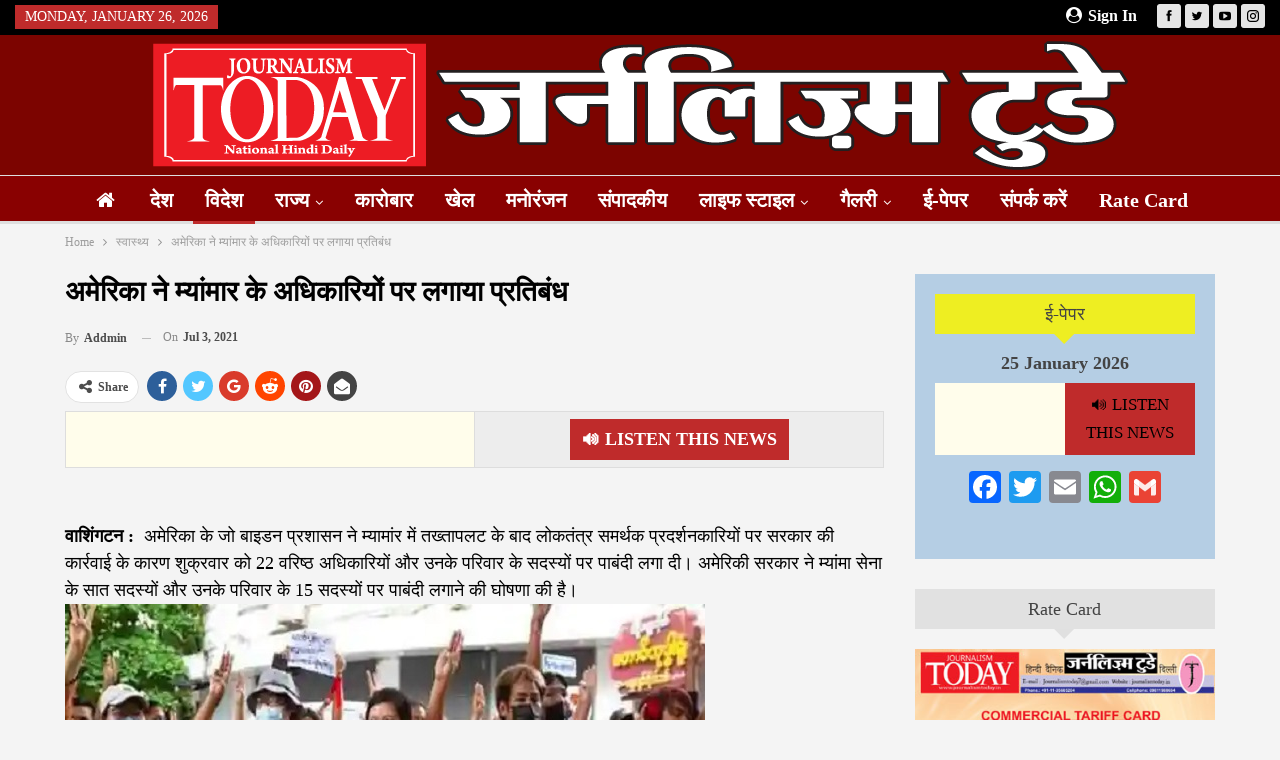

--- FILE ---
content_type: text/html; charset=UTF-8
request_url: https://www.journalismtoday.in/6026/
body_size: 26625
content:
<!DOCTYPE html>
<!--[if IE 8]><html class="ie ie8" lang="en-US"> <![endif]-->
<!--[if IE 9]><html class="ie ie9" lang="en-US"> <![endif]-->
<!--[if gt IE 9]><!--><html lang="en-US"> <!--<![endif]--><head><script data-no-optimize="1">var litespeed_docref=sessionStorage.getItem("litespeed_docref");litespeed_docref&&(Object.defineProperty(document,"referrer",{get:function(){return litespeed_docref}}),sessionStorage.removeItem("litespeed_docref"));</script> <meta charset="UTF-8"><meta http-equiv="X-UA-Compatible" content="IE=edge"><meta name="viewport" content="width=device-width, initial-scale=1.0"><link rel="pingback" href="https://www.journalismtoday.in/xmlrpc.php"/><meta name='robots' content='index, follow, max-image-preview:large, max-snippet:-1, max-video-preview:-1' /><title>अमेरिका ने म्यांमार के अधिकारियों पर लगाया प्रतिबंध - journalismtoday.in</title><link rel="canonical" href="https://www.journalismtoday.in/6026/" /><meta property="og:locale" content="en_US" /><meta property="og:type" content="article" /><meta property="og:title" content="अमेरिका ने म्यांमार के अधिकारियों पर लगाया प्रतिबंध - journalismtoday.in" /><meta property="og:description" content="&#128266; Listen This News वाशिंगटन :  अमेरिका के जो बाइडन प्रशासन ने म्यामांर में तख्तापलट के बाद लोकतंत्र समर्थक प्रदर्शनकारियों पर सरकार की कार्रवाई के कारण शुक्रवार को 22 वरिष्ठ अधिकारियों और उनके परिवार के सदस्यों पर पाबंदी लगा दी। अमेरिकी सरकार ने म्यांमा सेना के सात सदस्यों और उनके परिवार के 15 सदस्यों पर [&hellip;]" /><meta property="og:url" content="https://www.journalismtoday.in/6026/" /><meta property="og:site_name" content="journalismtoday.in" /><meta property="article:published_time" content="2021-07-03T04:36:43+00:00" /><meta name="author" content="addmin" /><meta name="twitter:card" content="summary_large_image" /><meta name="twitter:label1" content="Written by" /><meta name="twitter:data1" content="addmin" /><meta name="twitter:label2" content="Est. reading time" /><meta name="twitter:data2" content="2 minutes" /> <script type="application/ld+json" class="yoast-schema-graph">{"@context":"https://schema.org","@graph":[{"@type":"Article","@id":"https://www.journalismtoday.in/6026/#article","isPartOf":{"@id":"https://www.journalismtoday.in/6026/"},"author":{"name":"addmin","@id":"https://www.journalismtoday.in/#/schema/person/aa4148cf512e2afcaaee03774a4c63ee"},"headline":"अमेरिका ने म्यांमार के अधिकारियों पर लगाया प्रतिबंध","datePublished":"2021-07-03T04:36:43+00:00","mainEntityOfPage":{"@id":"https://www.journalismtoday.in/6026/"},"wordCount":0,"commentCount":0,"image":{"@id":"https://www.journalismtoday.in/6026/#primaryimage"},"thumbnailUrl":"","keywords":["discoverynews24","US imposes sanctions on Myanmar officials"],"articleSection":["विदेश"],"inLanguage":"en-US"},{"@type":"WebPage","@id":"https://www.journalismtoday.in/6026/","url":"https://www.journalismtoday.in/6026/","name":"अमेरिका ने म्यांमार के अधिकारियों पर लगाया प्रतिबंध - journalismtoday.in","isPartOf":{"@id":"https://www.journalismtoday.in/#website"},"primaryImageOfPage":{"@id":"https://www.journalismtoday.in/6026/#primaryimage"},"image":{"@id":"https://www.journalismtoday.in/6026/#primaryimage"},"thumbnailUrl":"","datePublished":"2021-07-03T04:36:43+00:00","author":{"@id":"https://www.journalismtoday.in/#/schema/person/aa4148cf512e2afcaaee03774a4c63ee"},"breadcrumb":{"@id":"https://www.journalismtoday.in/6026/#breadcrumb"},"inLanguage":"en-US","potentialAction":[{"@type":"ReadAction","target":["https://www.journalismtoday.in/6026/"]}]},{"@type":"ImageObject","inLanguage":"en-US","@id":"https://www.journalismtoday.in/6026/#primaryimage","url":"","contentUrl":""},{"@type":"BreadcrumbList","@id":"https://www.journalismtoday.in/6026/#breadcrumb","itemListElement":[{"@type":"ListItem","position":1,"name":"Home","item":"https://www.journalismtoday.in/"},{"@type":"ListItem","position":2,"name":"अमेरिका ने म्यांमार के अधिकारियों पर लगाया प्रतिबंध"}]},{"@type":"WebSite","@id":"https://www.journalismtoday.in/#website","url":"https://www.journalismtoday.in/","name":"journalismtoday.in","description":"Daily Hindi news Paper and channel","potentialAction":[{"@type":"SearchAction","target":{"@type":"EntryPoint","urlTemplate":"https://www.journalismtoday.in/?s={search_term_string}"},"query-input":{"@type":"PropertyValueSpecification","valueRequired":true,"valueName":"search_term_string"}}],"inLanguage":"en-US"},{"@type":"Person","@id":"https://www.journalismtoday.in/#/schema/person/aa4148cf512e2afcaaee03774a4c63ee","name":"addmin","image":{"@type":"ImageObject","inLanguage":"en-US","@id":"https://www.journalismtoday.in/#/schema/person/image/","url":"https://www.journalismtoday.in/wp-content/litespeed/avatar/8ee729c0815ac163c4c8764a25957866.jpg?ver=1769077723","contentUrl":"https://www.journalismtoday.in/wp-content/litespeed/avatar/8ee729c0815ac163c4c8764a25957866.jpg?ver=1769077723","caption":"addmin"},"sameAs":["https://www.journalismtoday.in"],"url":"https://www.journalismtoday.in/author/addmin/"}]}</script> <link rel='dns-prefetch' href='//static.addtoany.com' /><link rel='dns-prefetch' href='//code.responsivevoice.org' /><link rel='dns-prefetch' href='//fonts.googleapis.com' /><link rel='dns-prefetch' href='//www.googletagmanager.com' /><link rel='dns-prefetch' href='//pagead2.googlesyndication.com' /><link rel="alternate" type="application/rss+xml" title="journalismtoday.in &raquo; Feed" href="https://www.journalismtoday.in/feed/" /><link rel="alternate" title="oEmbed (JSON)" type="application/json+oembed" href="https://www.journalismtoday.in/wp-json/oembed/1.0/embed?url=https%3A%2F%2Fwww.journalismtoday.in%2F6026%2F" /><link rel="alternate" title="oEmbed (XML)" type="text/xml+oembed" href="https://www.journalismtoday.in/wp-json/oembed/1.0/embed?url=https%3A%2F%2Fwww.journalismtoday.in%2F6026%2F&#038;format=xml" /><style id='wp-img-auto-sizes-contain-inline-css' type='text/css'>img:is([sizes=auto i],[sizes^="auto," i]){contain-intrinsic-size:3000px 1500px}
/*# sourceURL=wp-img-auto-sizes-contain-inline-css */</style><link data-optimized="2" rel="stylesheet" href="https://www.journalismtoday.in/wp-content/litespeed/css/7b65237a0db723bbd369dc87104dd549.css?ver=b1993" /><style id='classic-theme-styles-inline-css' type='text/css'>/*! This file is auto-generated */
.wp-block-button__link{color:#fff;background-color:#32373c;border-radius:9999px;box-shadow:none;text-decoration:none;padding:calc(.667em + 2px) calc(1.333em + 2px);font-size:1.125em}.wp-block-file__button{background:#32373c;color:#fff;text-decoration:none}
/*# sourceURL=/wp-includes/css/classic-themes.min.css */</style> <script type="litespeed/javascript" data-src="https://www.journalismtoday.in/wp-includes/js/jquery/jquery.min.js" id="jquery-core-js"></script> <script type="litespeed/javascript" data-src="https://www.journalismtoday.in/wp-content/plugins/open/packages/youtube-video-player/js/youtube-video-player.jquery.min.js" id="ytp-script-js"></script> <script id="addtoany-core-js-before" type="litespeed/javascript">window.a2a_config=window.a2a_config||{};a2a_config.callbacks=[];a2a_config.overlays=[];a2a_config.templates={}</script> <script type="text/javascript" defer src="https://static.addtoany.com/menu/page.js" id="addtoany-core-js"></script> <script type="litespeed/javascript" data-src="https://code.responsivevoice.org/responsivevoice.js" id="responsive-voice-js"></script> <script></script><link rel="https://api.w.org/" href="https://www.journalismtoday.in/wp-json/" /><link rel="alternate" title="JSON" type="application/json" href="https://www.journalismtoday.in/wp-json/wp/v2/posts/6026" /><link rel="EditURI" type="application/rsd+xml" title="RSD" href="https://www.journalismtoday.in/xmlrpc.php?rsd" /><meta name="generator" content="WordPress 6.9" /><link rel='shortlink' href='https://www.journalismtoday.in/?p=6026' /><meta name="generator" content="Site Kit by Google 1.170.0" /><meta name="google-site-verification" content="CvO1Fk6Y1mZTHZd5w8ONGPh4CCGQqaUR0B9E7af99s0" /> <script type="litespeed/javascript" data-src="https://www.googletagmanager.com/gtag/js?id=G-1121CE7Z7H"></script> <script type="litespeed/javascript">window.dataLayer=window.dataLayer||[];function gtag(){dataLayer.push(arguments)}
gtag('js',new Date());gtag('config','G-1121CE7Z7H')</script> <script type="litespeed/javascript" data-src="https://pagead2.googlesyndication.com/pagead/js/adsbygoogle.js?client=ca-pub-3693556072748933" crossorigin="anonymous"></script> <meta name="google-adsense-platform-account" content="ca-host-pub-2644536267352236"><meta name="google-adsense-platform-domain" content="sitekit.withgoogle.com"><meta name="generator" content="Powered by WPBakery Page Builder - drag and drop page builder for WordPress."/> <script type="application/ld+json">{
    "@context": "http://schema.org/",
    "@type": "Organization",
    "@id": "#organization",
    "logo": {
        "@type": "ImageObject",
        "url": "https://www.journalismtoday.in/wp-content/uploads/2021/08/Logo-News1.png"
    },
    "url": "https://www.journalismtoday.in/",
    "name": "journalismtoday.in",
    "description": "Daily Hindi news Paper and channel"
}</script> <script type="application/ld+json">{
    "@context": "http://schema.org/",
    "@type": "WebSite",
    "name": "journalismtoday.in",
    "alternateName": "Daily Hindi news Paper and channel",
    "url": "https://www.journalismtoday.in/"
}</script> <script type="application/ld+json">{
    "@context": "http://schema.org/",
    "@type": "BlogPosting",
    "headline": "\u0905\u092e\u0947\u0930\u093f\u0915\u093e \u0928\u0947 \u092e\u094d\u092f\u093e\u0902\u092e\u093e\u0930 \u0915\u0947 \u0905\u0927\u093f\u0915\u093e\u0930\u093f\u092f\u094b\u0902 \u092a\u0930 \u0932\u0917\u093e\u092f\u093e \u092a\u094d\u0930\u0924\u093f\u092c\u0902\u0927",
    "description": "\u0935\u093e\u0936\u093f\u0902\u0917\u091f\u0928 : \u00a0\u0905\u092e\u0947\u0930\u093f\u0915\u093e \u0915\u0947 \u091c\u094b \u092c\u093e\u0907\u0921\u0928 \u092a\u094d\u0930\u0936\u093e\u0938\u0928 \u0928\u0947 \u092e\u094d\u092f\u093e\u092e\u093e\u0902\u0930 \u092e\u0947\u0902 \u0924\u0916\u094d\u0924\u093e\u092a\u0932\u091f \u0915\u0947 \u092c\u093e\u0926 \u0932\u094b\u0915\u0924\u0902\u0924\u094d\u0930 \u0938\u092e\u0930\u094d\u0925\u0915 \u092a\u094d\u0930\u0926\u0930\u094d\u0936\u0928\u0915\u093e\u0930\u093f\u092f\u094b\u0902 \u092a\u0930 \u0938\u0930\u0915\u093e\u0930 \u0915\u0940 \u0915\u093e\u0930\u094d\u0930\u0935\u093e\u0908 \u0915\u0947 \u0915\u093e\u0930\u0923 \u0936\u0941\u0915\u094d\u0930\u0935\u093e\u0930 \u0915\u094b 22 \u0935\u0930\u093f\u0937\u094d\u0920 \u0905\u0927\u093f\u0915\u093e\u0930\u093f\u092f\u094b\u0902 \u0914\u0930 \u0909\u0928\u0915\u0947 \u092a\u0930\u093f\u0935\u093e\u0930 \u0915\u0947 \u0938\u0926\u0938\u094d\u092f\u094b\u0902 \u092a\u0930 \u092a\u093e\u092c\u0902\u0926\u0940 \u0932\u0917\u093e \u0926\u0940\u0964 \u0905\u092e\u0947\u0930\u093f\u0915\u0940 \u0938\u0930\u0915\u093e\u0930 \u0928\u0947 \u092e\u094d\u092f\u093e\u0902\u092e\u093e \u0938\u0947\u0928\u093e \u0915\u0947 \u0938\u093e\u0924 \u0938\u0926\u0938",
    "datePublished": "2021-07-03",
    "dateModified": "2021-07-03",
    "author": {
        "@type": "Person",
        "@id": "#person-addmin",
        "name": "addmin"
    },
    "image": "https://www.discoverynews24.in/wp-content/uploads/2021/07/2021_7image_23_25_27843661200-ll-300x197.jpg",
    "publisher": {
        "@id": "#organization"
    },
    "mainEntityOfPage": "https://www.journalismtoday.in/6026/"
}</script>  <script type="litespeed/javascript" data-src="https://pagead2.googlesyndication.com/pagead/js/adsbygoogle.js?client=ca-pub-3693556072748933&amp;host=ca-host-pub-2644536267352236" crossorigin="anonymous"></script> <link rel="icon" href="https://www.journalismtoday.in/wp-content/uploads/2021/08/mobile-logo-150x150.png" sizes="32x32" /><link rel="icon" href="https://www.journalismtoday.in/wp-content/uploads/2021/08/mobile-logo.png" sizes="192x192" /><link rel="apple-touch-icon" href="https://www.journalismtoday.in/wp-content/uploads/2021/08/mobile-logo.png" /><meta name="msapplication-TileImage" content="https://www.journalismtoday.in/wp-content/uploads/2021/08/mobile-logo.png" />
<noscript><style>.wpb_animate_when_almost_visible { opacity: 1; }</style></noscript><style id='global-styles-inline-css' type='text/css'>:root{--wp--preset--aspect-ratio--square: 1;--wp--preset--aspect-ratio--4-3: 4/3;--wp--preset--aspect-ratio--3-4: 3/4;--wp--preset--aspect-ratio--3-2: 3/2;--wp--preset--aspect-ratio--2-3: 2/3;--wp--preset--aspect-ratio--16-9: 16/9;--wp--preset--aspect-ratio--9-16: 9/16;--wp--preset--color--black: #000000;--wp--preset--color--cyan-bluish-gray: #abb8c3;--wp--preset--color--white: #ffffff;--wp--preset--color--pale-pink: #f78da7;--wp--preset--color--vivid-red: #cf2e2e;--wp--preset--color--luminous-vivid-orange: #ff6900;--wp--preset--color--luminous-vivid-amber: #fcb900;--wp--preset--color--light-green-cyan: #7bdcb5;--wp--preset--color--vivid-green-cyan: #00d084;--wp--preset--color--pale-cyan-blue: #8ed1fc;--wp--preset--color--vivid-cyan-blue: #0693e3;--wp--preset--color--vivid-purple: #9b51e0;--wp--preset--gradient--vivid-cyan-blue-to-vivid-purple: linear-gradient(135deg,rgb(6,147,227) 0%,rgb(155,81,224) 100%);--wp--preset--gradient--light-green-cyan-to-vivid-green-cyan: linear-gradient(135deg,rgb(122,220,180) 0%,rgb(0,208,130) 100%);--wp--preset--gradient--luminous-vivid-amber-to-luminous-vivid-orange: linear-gradient(135deg,rgb(252,185,0) 0%,rgb(255,105,0) 100%);--wp--preset--gradient--luminous-vivid-orange-to-vivid-red: linear-gradient(135deg,rgb(255,105,0) 0%,rgb(207,46,46) 100%);--wp--preset--gradient--very-light-gray-to-cyan-bluish-gray: linear-gradient(135deg,rgb(238,238,238) 0%,rgb(169,184,195) 100%);--wp--preset--gradient--cool-to-warm-spectrum: linear-gradient(135deg,rgb(74,234,220) 0%,rgb(151,120,209) 20%,rgb(207,42,186) 40%,rgb(238,44,130) 60%,rgb(251,105,98) 80%,rgb(254,248,76) 100%);--wp--preset--gradient--blush-light-purple: linear-gradient(135deg,rgb(255,206,236) 0%,rgb(152,150,240) 100%);--wp--preset--gradient--blush-bordeaux: linear-gradient(135deg,rgb(254,205,165) 0%,rgb(254,45,45) 50%,rgb(107,0,62) 100%);--wp--preset--gradient--luminous-dusk: linear-gradient(135deg,rgb(255,203,112) 0%,rgb(199,81,192) 50%,rgb(65,88,208) 100%);--wp--preset--gradient--pale-ocean: linear-gradient(135deg,rgb(255,245,203) 0%,rgb(182,227,212) 50%,rgb(51,167,181) 100%);--wp--preset--gradient--electric-grass: linear-gradient(135deg,rgb(202,248,128) 0%,rgb(113,206,126) 100%);--wp--preset--gradient--midnight: linear-gradient(135deg,rgb(2,3,129) 0%,rgb(40,116,252) 100%);--wp--preset--font-size--small: 13px;--wp--preset--font-size--medium: 20px;--wp--preset--font-size--large: 36px;--wp--preset--font-size--x-large: 42px;--wp--preset--spacing--20: 0.44rem;--wp--preset--spacing--30: 0.67rem;--wp--preset--spacing--40: 1rem;--wp--preset--spacing--50: 1.5rem;--wp--preset--spacing--60: 2.25rem;--wp--preset--spacing--70: 3.38rem;--wp--preset--spacing--80: 5.06rem;--wp--preset--shadow--natural: 6px 6px 9px rgba(0, 0, 0, 0.2);--wp--preset--shadow--deep: 12px 12px 50px rgba(0, 0, 0, 0.4);--wp--preset--shadow--sharp: 6px 6px 0px rgba(0, 0, 0, 0.2);--wp--preset--shadow--outlined: 6px 6px 0px -3px rgb(255, 255, 255), 6px 6px rgb(0, 0, 0);--wp--preset--shadow--crisp: 6px 6px 0px rgb(0, 0, 0);}:where(.is-layout-flex){gap: 0.5em;}:where(.is-layout-grid){gap: 0.5em;}body .is-layout-flex{display: flex;}.is-layout-flex{flex-wrap: wrap;align-items: center;}.is-layout-flex > :is(*, div){margin: 0;}body .is-layout-grid{display: grid;}.is-layout-grid > :is(*, div){margin: 0;}:where(.wp-block-columns.is-layout-flex){gap: 2em;}:where(.wp-block-columns.is-layout-grid){gap: 2em;}:where(.wp-block-post-template.is-layout-flex){gap: 1.25em;}:where(.wp-block-post-template.is-layout-grid){gap: 1.25em;}.has-black-color{color: var(--wp--preset--color--black) !important;}.has-cyan-bluish-gray-color{color: var(--wp--preset--color--cyan-bluish-gray) !important;}.has-white-color{color: var(--wp--preset--color--white) !important;}.has-pale-pink-color{color: var(--wp--preset--color--pale-pink) !important;}.has-vivid-red-color{color: var(--wp--preset--color--vivid-red) !important;}.has-luminous-vivid-orange-color{color: var(--wp--preset--color--luminous-vivid-orange) !important;}.has-luminous-vivid-amber-color{color: var(--wp--preset--color--luminous-vivid-amber) !important;}.has-light-green-cyan-color{color: var(--wp--preset--color--light-green-cyan) !important;}.has-vivid-green-cyan-color{color: var(--wp--preset--color--vivid-green-cyan) !important;}.has-pale-cyan-blue-color{color: var(--wp--preset--color--pale-cyan-blue) !important;}.has-vivid-cyan-blue-color{color: var(--wp--preset--color--vivid-cyan-blue) !important;}.has-vivid-purple-color{color: var(--wp--preset--color--vivid-purple) !important;}.has-black-background-color{background-color: var(--wp--preset--color--black) !important;}.has-cyan-bluish-gray-background-color{background-color: var(--wp--preset--color--cyan-bluish-gray) !important;}.has-white-background-color{background-color: var(--wp--preset--color--white) !important;}.has-pale-pink-background-color{background-color: var(--wp--preset--color--pale-pink) !important;}.has-vivid-red-background-color{background-color: var(--wp--preset--color--vivid-red) !important;}.has-luminous-vivid-orange-background-color{background-color: var(--wp--preset--color--luminous-vivid-orange) !important;}.has-luminous-vivid-amber-background-color{background-color: var(--wp--preset--color--luminous-vivid-amber) !important;}.has-light-green-cyan-background-color{background-color: var(--wp--preset--color--light-green-cyan) !important;}.has-vivid-green-cyan-background-color{background-color: var(--wp--preset--color--vivid-green-cyan) !important;}.has-pale-cyan-blue-background-color{background-color: var(--wp--preset--color--pale-cyan-blue) !important;}.has-vivid-cyan-blue-background-color{background-color: var(--wp--preset--color--vivid-cyan-blue) !important;}.has-vivid-purple-background-color{background-color: var(--wp--preset--color--vivid-purple) !important;}.has-black-border-color{border-color: var(--wp--preset--color--black) !important;}.has-cyan-bluish-gray-border-color{border-color: var(--wp--preset--color--cyan-bluish-gray) !important;}.has-white-border-color{border-color: var(--wp--preset--color--white) !important;}.has-pale-pink-border-color{border-color: var(--wp--preset--color--pale-pink) !important;}.has-vivid-red-border-color{border-color: var(--wp--preset--color--vivid-red) !important;}.has-luminous-vivid-orange-border-color{border-color: var(--wp--preset--color--luminous-vivid-orange) !important;}.has-luminous-vivid-amber-border-color{border-color: var(--wp--preset--color--luminous-vivid-amber) !important;}.has-light-green-cyan-border-color{border-color: var(--wp--preset--color--light-green-cyan) !important;}.has-vivid-green-cyan-border-color{border-color: var(--wp--preset--color--vivid-green-cyan) !important;}.has-pale-cyan-blue-border-color{border-color: var(--wp--preset--color--pale-cyan-blue) !important;}.has-vivid-cyan-blue-border-color{border-color: var(--wp--preset--color--vivid-cyan-blue) !important;}.has-vivid-purple-border-color{border-color: var(--wp--preset--color--vivid-purple) !important;}.has-vivid-cyan-blue-to-vivid-purple-gradient-background{background: var(--wp--preset--gradient--vivid-cyan-blue-to-vivid-purple) !important;}.has-light-green-cyan-to-vivid-green-cyan-gradient-background{background: var(--wp--preset--gradient--light-green-cyan-to-vivid-green-cyan) !important;}.has-luminous-vivid-amber-to-luminous-vivid-orange-gradient-background{background: var(--wp--preset--gradient--luminous-vivid-amber-to-luminous-vivid-orange) !important;}.has-luminous-vivid-orange-to-vivid-red-gradient-background{background: var(--wp--preset--gradient--luminous-vivid-orange-to-vivid-red) !important;}.has-very-light-gray-to-cyan-bluish-gray-gradient-background{background: var(--wp--preset--gradient--very-light-gray-to-cyan-bluish-gray) !important;}.has-cool-to-warm-spectrum-gradient-background{background: var(--wp--preset--gradient--cool-to-warm-spectrum) !important;}.has-blush-light-purple-gradient-background{background: var(--wp--preset--gradient--blush-light-purple) !important;}.has-blush-bordeaux-gradient-background{background: var(--wp--preset--gradient--blush-bordeaux) !important;}.has-luminous-dusk-gradient-background{background: var(--wp--preset--gradient--luminous-dusk) !important;}.has-pale-ocean-gradient-background{background: var(--wp--preset--gradient--pale-ocean) !important;}.has-electric-grass-gradient-background{background: var(--wp--preset--gradient--electric-grass) !important;}.has-midnight-gradient-background{background: var(--wp--preset--gradient--midnight) !important;}.has-small-font-size{font-size: var(--wp--preset--font-size--small) !important;}.has-medium-font-size{font-size: var(--wp--preset--font-size--medium) !important;}.has-large-font-size{font-size: var(--wp--preset--font-size--large) !important;}.has-x-large-font-size{font-size: var(--wp--preset--font-size--x-large) !important;}
/*# sourceURL=global-styles-inline-css */</style></head><body class="wp-singular post-template-default single single-post postid-6026 single-format-standard wp-theme-CGS bs-theme bs-publisher bs-publisher-clean-magazine active-light-box ltr close-rh page-layout-2-col page-layout-2-col-right full-width active-sticky-sidebar main-menu-sticky main-menu-out-stretched single-cat-24  wpb-js-composer js-comp-ver-8.3.1 vc_responsive bs-ll-d" dir="ltr"><header id="header" class="site-header header-style-1 full-width stretched" itemscope="itemscope" itemtype="https://schema.org/WPHeader"><section class="topbar topbar-style-1 hidden-xs hidden-xs"><div class="content-wrap"><div class="container"><div class="topbar-inner clearfix"><div class="section-links"><div  class="  better-studio-shortcode bsc-clearfix better-social-counter style-button not-colored in-4-col"><ul class="social-list bsc-clearfix"><li class="social-item facebook"><a href = "https://www.facebook.com/100089083698986" target = "_blank" > <i class="item-icon bsfi-facebook" ></i><span class="item-title" > Likes </span> </a></li><li class="social-item twitter"><a href = "https://twitter.com/journalismTODA1" target = "_blank" > <i class="item-icon bsfi-twitter" ></i><span class="item-title" > Followers </span> </a></li><li class="social-item youtube"><a href = "https://youtube.com/channel/UC67H80HASvB8V1B9mZfCDDQ" target = "_blank" > <i class="item-icon bsfi-youtube" ></i><span class="item-title" > Subscribers </span> </a></li><li class="social-item instagram"><a href = "https://instagram.com/journalismtoday_" target = "_blank" > <i class="item-icon bsfi-instagram" ></i><span class="item-title" > Followers </span> </a></li></ul></div>
<a class="topbar-sign-in behind-social"
data-toggle="modal" data-target="#bsLoginModal">
<i class="fa fa-user-circle"></i> Sign in							</a><div class="modal sign-in-modal fade" id="bsLoginModal" tabindex="-1" role="dialog"
style="display: none"><div class="modal-dialog" role="document"><div class="modal-content">
<span class="close-modal" data-dismiss="modal" aria-label="Close"><i
class="fa fa-close"></i></span><div class="modal-body"><div id="form_96123_" class="bs-shortcode bs-login-shortcode "><div class="bs-login bs-type-login"  style="display:none"><div class="bs-login-panel bs-login-sign-panel bs-current-login-panel"><form name="loginform"
action="https://www.journalismtoday.in/wp-login.php" method="post"><div class="login-header">
<span class="login-icon fa fa-user-circle main-color"></span><p>Welcome, Login to your account.</p></div><div class="login-field login-username">
<input type="text" name="log" id="form_96123_user_login" class="input"
value="" size="20"
placeholder="Username or Email..." required/></div><div class="login-field login-password">
<input type="password" name="pwd" id="form_96123_user_pass"
class="input"
value="" size="20" placeholder="Password..."
required/></div><div class="login-field">
<a href="https://www.journalismtoday.in/wp-login.php?action=lostpassword&redirect_to=https%3A%2F%2Fwww.journalismtoday.in%2F6026%2F"
class="go-reset-panel">Forget password?</a><span class="login-remember">
<input class="remember-checkbox" name="rememberme" type="checkbox"
id="form_96123_rememberme"
value="forever"  />
<label class="remember-label">Remember me</label>
</span></div><div class="login-field login-submit">
<input type="submit" name="wp-submit"
class="button-primary login-btn"
value="Log In"/>
<input type="hidden" name="redirect_to" value="https://www.journalismtoday.in/6026/"/></div></form></div><div class="bs-login-panel bs-login-reset-panel"><span class="go-login-panel"><i
class="fa fa-angle-left"></i> Sign in</span><div class="bs-login-reset-panel-inner"><div class="login-header">
<span class="login-icon fa fa-support"></span><p>Recover your password.</p><p>A password will be e-mailed to you.</p></div><form name="lostpasswordform" id="form_96123_lostpasswordform"
action="https://www.journalismtoday.in/wp-login.php?action=lostpassword"
method="post"><div class="login-field reset-username">
<input type="text" name="user_login" class="input" value=""
placeholder="Username or Email..."
required/></div><div class="login-field reset-submit"><input type="hidden" name="redirect_to" value=""/>
<input type="submit" name="wp-submit" class="login-btn"
value="Send My Password"/></div></form></div></div></div></div></div></div></div></div></div><div class="section-menu"><div id="menu-top" class="menu top-menu-wrapper" role="navigation" itemscope="itemscope" itemtype="https://schema.org/SiteNavigationElement"><nav class="top-menu-container"><ul id="top-navigation" class="top-menu menu clearfix bsm-pure"><li id="topbar-date" class="menu-item menu-item-date">
<span
class="topbar-date">Monday, January 26, 2026</span></li></ul></nav></div></div></div></div></div></section><div class="header-inner"><div class="content-wrap"><div class="container"><div id="site-branding" class="site-branding"><p  id="site-title" class="logo h1 img-logo">
<a href="https://www.journalismtoday.in/" itemprop="url" rel="home">
<img data-lazyloaded="1" src="[data-uri]" width="978" height="129" id="site-logo" data-src="https://www.journalismtoday.in/wp-content/uploads/2021/08/Logo-News1.png"
alt="Journalism Today"  /><span class="site-title">Journalism Today - Daily Hindi news Paper and channel</span>
</a></p></div></div></div></div><div id="menu-main" class="menu main-menu-wrapper" role="navigation" itemscope="itemscope" itemtype="https://schema.org/SiteNavigationElement"><div class="main-menu-inner"><div class="content-wrap"><div class="container"><nav class="main-menu-container"><ul id="main-navigation" class="main-menu menu bsm-pure clearfix"><li id="menu-item-7218" class="menu-have-icon menu-icon-type-fontawesome menu-item menu-item-type-custom menu-item-object-custom menu-item-has-children menu-title-hide better-anim-fade menu-item-7218"><a href="#"><i class="bf-icon  fa fa-home"></i><span class="hidden">Home</span></a><ul class="sub-menu"><li id="menu-item-7287" class="menu-item menu-item-type-custom menu-item-object-custom menu-item-home better-anim-fade menu-item-7287"><a href="https://www.journalismtoday.in">Hindi Website</a></li><li id="menu-item-7260" class="menu-item menu-item-type-custom menu-item-object-custom better-anim-fade menu-item-7260"><a href="http://www.saeban.in">E-Paper URDU</a></li></ul></li><li id="menu-item-7219" class="menu-item menu-item-type-taxonomy menu-item-object-category menu-term-13 better-anim-fade menu-item-7219"><a href="https://www.journalismtoday.in/category/national/">देश</a></li><li id="menu-item-7220" class="menu-item menu-item-type-taxonomy menu-item-object-category current-post-ancestor current-menu-parent current-post-parent menu-term-24 better-anim-fade menu-item-7220"><a href="https://www.journalismtoday.in/category/world/">विदेश</a></li><li id="menu-item-7221" class="menu-item menu-item-type-custom menu-item-object-custom menu-item-has-children better-anim-fade menu-item-has-children menu-item-has-mega menu-item-mega-link-5-column menu-item-7221"><a href="#">राज्य</a><div class="mega-menu mega-type-link"><div class="content-wrap"><ul class="mega-links columns-5"><li id="menu-item-7223" class="menu-item menu-item-type-taxonomy menu-item-object-category menu-term-31 better-anim-fade menu-item-7223"><a href="https://www.journalismtoday.in/category/state/ncr/">एनसीआर/दिल्ली</a></li><li id="menu-item-7222" class="menu-item menu-item-type-taxonomy menu-item-object-category menu-term-30 better-anim-fade menu-item-7222"><a href="https://www.journalismtoday.in/category/state/uttarpradesh/">उत्तर प्रदेश</a></li><li id="menu-item-7270" class="menu-item menu-item-type-taxonomy menu-item-object-category menu-term-1838 better-anim-fade menu-item-7270"><a href="https://www.journalismtoday.in/category/state/uttarakhand/">उत्तराखंड</a></li><li id="menu-item-7224" class="menu-item menu-item-type-taxonomy menu-item-object-category menu-term-33 better-anim-fade menu-item-7224"><a href="https://www.journalismtoday.in/category/state/jharkhand/">झारखंड</a></li><li id="menu-item-7226" class="menu-item menu-item-type-taxonomy menu-item-object-category menu-term-35 better-anim-fade menu-item-7226"><a href="https://www.journalismtoday.in/category/state/bihar/">बिहार</a></li><li id="menu-item-7225" class="menu-item menu-item-type-taxonomy menu-item-object-category menu-term-34 better-anim-fade menu-item-7225"><a href="https://www.journalismtoday.in/category/state/punjab/">पंजाब</a></li><li id="menu-item-7227" class="menu-item menu-item-type-taxonomy menu-item-object-category menu-term-29 better-anim-fade menu-item-7227"><a href="https://www.journalismtoday.in/category/state/haryana/">हरियाणा</a></li><li id="menu-item-7273" class="menu-item menu-item-type-taxonomy menu-item-object-category menu-term-1839 better-anim-fade menu-item-7273"><a href="https://www.journalismtoday.in/category/state/madhyapradesh-state/">मध्य प्रदेश</a></li><li id="menu-item-7271" class="menu-item menu-item-type-taxonomy menu-item-object-category menu-term-32 better-anim-fade menu-item-7271"><a href="https://www.journalismtoday.in/category/state/chhattisgarh/">छत्तीसगढ़</a></li><li id="menu-item-7274" class="menu-item menu-item-type-taxonomy menu-item-object-category menu-term-37 better-anim-fade menu-item-7274"><a href="https://www.journalismtoday.in/category/state/rajsthan/">राजस्थान</a></li><li id="menu-item-7269" class="menu-item menu-item-type-taxonomy menu-item-object-category menu-term-1840 better-anim-fade menu-item-7269"><a href="https://www.journalismtoday.in/category/state/andhra-pradesh/">आंध्रा प्रदेश</a></li><li id="menu-item-7272" class="menu-item menu-item-type-taxonomy menu-item-object-category menu-term-1837 better-anim-fade menu-item-7272"><a href="https://www.journalismtoday.in/category/state/west-bangal/">पश्चिम बंगाल</a></li><li id="menu-item-7288" class="menu-item menu-item-type-taxonomy menu-item-object-category menu-term-1841 better-anim-fade menu-item-7288"><a href="https://www.journalismtoday.in/category/state/jammukashmir/">जम्मू &amp; कश्मीर</a></li></ul></div></div></li><li id="menu-item-7228" class="menu-item menu-item-type-taxonomy menu-item-object-category menu-term-11 better-anim-fade menu-item-7228"><a href="https://www.journalismtoday.in/category/business/">कारोबार</a></li><li id="menu-item-7229" class="menu-item menu-item-type-taxonomy menu-item-object-category menu-term-12 better-anim-fade menu-item-7229"><a href="https://www.journalismtoday.in/category/sports/">खेल</a></li><li id="menu-item-7230" class="menu-item menu-item-type-taxonomy menu-item-object-category menu-term-20 better-anim-fade menu-item-7230"><a href="https://www.journalismtoday.in/category/entertainment/">मनोरंजन</a></li><li id="menu-item-7231" class="menu-item menu-item-type-taxonomy menu-item-object-category menu-term-26 better-anim-fade menu-item-7231"><a href="https://www.journalismtoday.in/category/editorial/">संपादकीय</a></li><li id="menu-item-7232" class="menu-item menu-item-type-custom menu-item-object-custom menu-item-has-children better-anim-fade menu-item-7232"><a href="#">लाइफ स्टाइल</a><ul class="sub-menu"><li id="menu-item-7234" class="menu-item menu-item-type-taxonomy menu-item-object-category menu-term-21 better-anim-fade menu-item-7234"><a href="https://www.journalismtoday.in/category/womanworld/">महिला</a></li><li id="menu-item-7235" class="menu-item menu-item-type-taxonomy menu-item-object-category menu-term-28 better-anim-fade menu-item-7235"><a href="https://www.journalismtoday.in/category/health/">स्वास्थ्य</a></li><li id="menu-item-7233" class="menu-item menu-item-type-taxonomy menu-item-object-category menu-term-14 better-anim-fade menu-item-7233"><a href="https://www.journalismtoday.in/category/tourism/">पर्यटन</a></li></ul></li><li id="menu-item-7236" class="menu-item menu-item-type-custom menu-item-object-custom menu-item-has-children better-anim-fade menu-item-7236"><a href="#">गैलरी</a><ul class="sub-menu"><li id="menu-item-7238" class="menu-item menu-item-type-post_type menu-item-object-page better-anim-fade menu-item-7238"><a href="https://www.journalismtoday.in/%e0%a4%b5%e0%a5%80%e0%a4%a1%e0%a4%bf%e0%a4%af%e0%a5%8b/">वीडियो</a></li><li id="menu-item-7237" class="menu-item menu-item-type-post_type menu-item-object-page better-anim-fade menu-item-7237"><a href="https://www.journalismtoday.in/%e0%a4%ab%e0%a5%8b%e0%a4%9f%e0%a5%8b/">फोटो</a></li></ul></li><li id="menu-item-7239" class="menu-item menu-item-type-post_type menu-item-object-page better-anim-fade menu-item-7239"><a href="https://www.journalismtoday.in/e-paper/">ई-पेपर</a></li><li id="menu-item-7240" class="menu-item menu-item-type-post_type menu-item-object-page better-anim-fade menu-item-7240"><a href="https://www.journalismtoday.in/contactus/">संपर्क करें</a></li><li id="menu-item-17939" class="menu-item menu-item-type-post_type menu-item-object-page better-anim-fade menu-item-17939"><a href="https://www.journalismtoday.in/rate-card/">Rate Card</a></li></ul></nav></div></div></div></div></header><div class="rh-header clearfix dark deferred-block-exclude"><div class="rh-container clearfix"><div class="menu-container close">
<span class="menu-handler"><span class="lines"></span></span></div><div class="logo-container rh-img-logo">
<a href="https://www.journalismtoday.in/" itemprop="url" rel="home">
<img data-lazyloaded="1" src="[data-uri]" width="978" height="129" data-src="https://www.journalismtoday.in/wp-content/uploads/2021/08/Logo-News1.png"
alt="journalismtoday.in"  />				</a></div></div></div><div class="main-wrap content-main-wrap"><nav role="navigation" aria-label="Breadcrumbs" class="bf-breadcrumb clearfix bc-top-style"><div class="container bf-breadcrumb-container"><ul class="bf-breadcrumb-items" itemscope itemtype="http://schema.org/BreadcrumbList"><meta name="numberOfItems" content="3" /><meta name="itemListOrder" content="Ascending" /><li itemprop="itemListElement" itemscope itemtype="http://schema.org/ListItem" class="bf-breadcrumb-item bf-breadcrumb-begin"><a itemprop="item" href="https://www.journalismtoday.in" rel="home"><span itemprop="name">Home</span></a><meta itemprop="position" content="1" /></li><li itemprop="itemListElement" itemscope itemtype="http://schema.org/ListItem" class="bf-breadcrumb-item"><a itemprop="item" href="https://www.journalismtoday.in/category/health/" ><span itemprop="name">स्वास्थ्य</span></a><meta itemprop="position" content="2" /></li><li itemprop="itemListElement" itemscope itemtype="http://schema.org/ListItem" class="bf-breadcrumb-item bf-breadcrumb-end"><span itemprop="name">अमेरिका ने म्यांमार के अधिकारियों पर लगाया प्रतिबंध</span><meta itemprop="item" content="https://www.journalismtoday.in/6026/"/><meta itemprop="position" content="3" /></li></ul></div></nav><div class="container adcontainer"><div class="mecash mecash-after-header mecash-pubadban mecash-show-desktop mecash-show-tablet-portrait mecash-show-tablet-landscape mecash-show-phone mecash-loc-header_after mecash-align-center mecash-column-1 mecash-clearfix no-bg-box-model"><div id="mecash-10320-1171008921" class="mecash-container mecash-type-code " itemscope="" itemtype="https://schema.org/WPAdBlock" data-adid="10320" data-type="code"><div id="mecash-10320-1171008921-place"></div><script type="litespeed/javascript" data-src="//pagead2.googlesyndication.com/pagead/js/adsbygoogle.js"></script><script type="litespeed/javascript">var betterads_screen_width=document.body.clientWidth;betterads_el=document.getElementById('mecash-10320-1171008921');if(betterads_el.getBoundingClientRect().width){betterads_el_width_raw=betterads_el_width=betterads_el.getBoundingClientRect().width}else{betterads_el_width_raw=betterads_el_width=betterads_el.offsetWidth}
var size=["125","125"];if(betterads_el_width>=728)
betterads_el_width=["728","90"];else if(betterads_el_width>=468)
betterads_el_width=["468","60"];else if(betterads_el_width>=336)
betterads_el_width=["336","280"];else if(betterads_el_width>=300)
betterads_el_width=["300","250"];else if(betterads_el_width>=250)
betterads_el_width=["250","250"];else if(betterads_el_width>=200)
betterads_el_width=["200","200"];else if(betterads_el_width>=180)
betterads_el_width=["180","150"];if(betterads_screen_width>=1140){document.getElementById('mecash-10320-1171008921-place').innerHTML='<ins class="adsbygoogle" style="display:block;"  data-ad-client="ca-pub-3693556072748933"  data-ad-slot="5025156461"  data-full-width-responsive="true"  data-ad-format="auto" ></ins>';(adsbygoogle=window.adsbygoogle||[]).push({})}else if(betterads_screen_width>=1019&&betterads_screen_width<1140){document.getElementById('mecash-10320-1171008921-place').innerHTML='<ins class="adsbygoogle" style="display:block;"  data-ad-client="ca-pub-3693556072748933"  data-ad-slot="5025156461"  data-full-width-responsive="true"  data-ad-format="auto" ></ins>';(adsbygoogle=window.adsbygoogle||[]).push({})}else if(betterads_screen_width>=768&&betterads_screen_width<1019){document.getElementById('mecash-10320-1171008921-place').innerHTML='<ins class="adsbygoogle" style="display:block;"  data-ad-client="ca-pub-3693556072748933"  data-ad-slot="5025156461"  data-full-width-responsive="true"  data-ad-format="auto" ></ins>';(adsbygoogle=window.adsbygoogle||[]).push({})}else if(betterads_screen_width<768){document.getElementById('mecash-10320-1171008921-place').innerHTML='<ins class="adsbygoogle" style="display:block;"  data-ad-client="ca-pub-3693556072748933"  data-ad-slot="5025156461"  data-full-width-responsive="true"  data-ad-format="auto" ></ins>';(adsbygoogle=window.adsbygoogle||[]).push({})}</script></div></div></div><div class="content-wrap"><main id="content" class="content-container"><div class="container layout-2-col layout-2-col-1 layout-right-sidebar layout-bc-before post-template-9"><div class="row main-section"><div class="col-sm-8 content-column"><div class="single-container"><article id="post-6026" class="post-6026 post type-post status-publish format-standard has-post-thumbnail  category-world tag-discoverynews24 tag-us-imposes-sanctions-on-myanmar-officials single-post-content"><div class="post-header-inner"><div class="post-header-title"><h1 class="single-post-title">
<span class="post-title" itemprop="headline">अमेरिका ने म्यांमार के अधिकारियों पर लगाया प्रतिबंध</span></h1><div class="post-meta single-post-meta">
<a href="https://www.journalismtoday.in/author/addmin/"
title="Browse Author Articles"
class="post-author-a post-author-avatar">
<span class="post-author-name">By <b>addmin</b></span>		</a>
<span class="time"><time class="post-published updated"
datetime="2021-07-03T10:06:43+05:30">On <b>Jul 3, 2021</b></time></span></div></div></div><div class="post-share single-post-share top-share clearfix style-1"><div class="post-share-btn-group"></div><div class="share-handler-wrap ">
<span class="share-handler post-share-btn rank-default">
<i class="bf-icon  fa fa-share-alt"></i>						<b class="text">Share</b>
</span>
<span class="social-item facebook"><a href="https://www.facebook.com/sharer.php?u=https%3A%2F%2Fwww.journalismtoday.in%2F6026%2F" target="_blank" rel="nofollow noreferrer" class="bs-button-el" onclick="window.open(this.href, 'share-facebook','left=50,top=50,width=600,height=320,toolbar=0'); return false;"><span class="icon"><i class="bf-icon fa fa-facebook"></i></span></a></span><span class="social-item whatsapp"><a href="whatsapp://send?text=अमेरिका ने म्यांमार के अधिकारियों पर लगाया प्रतिबंध %0A%0A https%3A%2F%2Fwww.journalismtoday.in%2F6026%2F" target="_blank" rel="nofollow noreferrer" class="bs-button-el" onclick="window.open(this.href, 'share-whatsapp','left=50,top=50,width=600,height=320,toolbar=0'); return false;"><span class="icon"><i class="bf-icon fa fa-whatsapp"></i></span></a></span><span class="social-item twitter"><a href="https://twitter.com/share?text=अमेरिका ने म्यांमार के अधिकारियों पर लगाया प्रतिबंध @journalismTODA1&url=https%3A%2F%2Fwww.journalismtoday.in%2F6026%2F" target="_blank" rel="nofollow noreferrer" class="bs-button-el" onclick="window.open(this.href, 'share-twitter','left=50,top=50,width=600,height=320,toolbar=0'); return false;"><span class="icon"><i class="bf-icon fa fa-twitter"></i></span></a></span><span class="social-item google_plus"><a href="https://plus.google.com/share?url=https%3A%2F%2Fwww.journalismtoday.in%2F6026%2F" target="_blank" rel="nofollow noreferrer" class="bs-button-el" onclick="window.open(this.href, 'share-google_plus','left=50,top=50,width=600,height=320,toolbar=0'); return false;"><span class="icon"><i class="bf-icon fa fa-google"></i></span></a></span><span class="social-item reddit"><a href="https://reddit.com/submit?url=https%3A%2F%2Fwww.journalismtoday.in%2F6026%2F&title=अमेरिका ने म्यांमार के अधिकारियों पर लगाया प्रतिबंध" target="_blank" rel="nofollow noreferrer" class="bs-button-el" onclick="window.open(this.href, 'share-reddit','left=50,top=50,width=600,height=320,toolbar=0'); return false;"><span class="icon"><i class="bf-icon fa fa-reddit-alien"></i></span></a></span><span class="social-item pinterest"><a href="https://pinterest.com/pin/create/button/?url=https%3A%2F%2Fwww.journalismtoday.in%2F6026%2F&media=&description=अमेरिका ने म्यांमार के अधिकारियों पर लगाया प्रतिबंध" target="_blank" rel="nofollow noreferrer" class="bs-button-el" onclick="window.open(this.href, 'share-pinterest','left=50,top=50,width=600,height=320,toolbar=0'); return false;"><span class="icon"><i class="bf-icon fa fa-pinterest"></i></span></a></span><span class="social-item email"><a href="mailto:?subject=अमेरिका ने म्यांमार के अधिकारियों पर लगाया प्रतिबंध&body=https%3A%2F%2Fwww.journalismtoday.in%2F6026%2F" target="_blank" rel="nofollow noreferrer" class="bs-button-el" onclick="window.open(this.href, 'share-email','left=50,top=50,width=600,height=320,toolbar=0'); return false;"><span class="icon"><i class="bf-icon fa fa-envelope-open"></i></span></a></span></div></div><div class="entry-content clearfix single-post-content"><table style="border-collapse: collapse; width: 100%;"><tbody><tr><td style="width: 50%; background-color: #fffdeb; text-align: center;"><div class="gtranslate_wrapper" id="gt-wrapper-48977962"></div></td><td style="width: 50%; background-color: #ededed; text-align: center;"><button id="listenButton2" class="responsivevoice-button" type="button" value="Play" title="ResponsiveVoice Tap to Start/Stop Speech"><span>&#128266; Listen This News</span></button> <script type="litespeed/javascript">listenButton2.onclick=function(){if(responsiveVoice.isPlaying()){responsiveVoice.cancel()}else{responsiveVoice.speak("वाशिंगटन :  अमेरिका के जो बाइडन प्रशासन ने म्यामांर में तख्तापलट के बाद लोकतंत्र समर्थक प्रदर्शनकारियों पर सरकार की कार्रवाई के कारण शुक्रवार को 22 वरिष्ठ अधिकारियों और उनके परिवार के सदस्यों पर पाबंदी लगा दी। अमेरिकी सरकार ने म्यांमा सेना के सात सदस्यों और उनके परिवार के 15 सदस्यों पर पाबंदी लगाने की घोषणा की है। म्यामांर में फरवरी में तख्तापलट और देश में प्रदर्शनकारियों पर कार्रवाई के जवाब में अमेरिका ने यह पाबंदी लगाई है। इसके अलावा ईरान के तीन अधिकारियों पर पूर्व में लगाई गई पाबंदी हटा ली गयी। अमेरिका के राजकोष विभाग ने कहा कि सेना द्वारा लोकतंत्र का दमन और बर्मा (म्यांमा) के लोगों के खिलाफ क्रूर हिंसा का अभियान अस्वीकार्य है। बयान में कहा गया कि अमेरिका म्यांमार की सेना के खिलाफ जुर्माना लगाना जारी रखेगा। म्यामांर के सूचना मंत्री चिट नेंग, श्रम मंत्री, सामाजिक कल्याण मंत्री समेत कई वरिष्ठ मंत्रियों के खिलाफ पाबंदी लगायी गई है।  अमेरिकी अधिकारी क्षेत्र में इन अधिकारियों की संपत्ति पर रोक लग जाएगी और अमेरिकी लोग इनके साथ किसी तरह का कारोबार नहीं कर पाएंगे। विभाग ने ईरान के तीन अधिकारियों पर पाबंदी हटाने पर कोई स्पष्टीकरण नहीं दिया लेकिन अधिकारियों ने कहा कि पूर्व में भी इस तरह के कदम उठाए गए थे। पूर्ववर्ती डोनाल्ड ट्रंप प्रशासन ने ईरान के बहजाद डेनियल फर्दोस, बहजाद डेनियल फर्दोस और मोहम्द रेजा देजाफुलियन पर पाबंदी लगा दी थी।","Hindi Female",{"rate":"1","pitch":"1.0","volume":"0.9"})}}</script> </td></tr></tbody></table><p><strong><img data-lazyloaded="1" src="[data-uri]" fetchpriority="high" decoding="async" class="size-medium wp-image-6027 aligncenter" data-src="https://www.discoverynews24.in/wp-content/uploads/2021/07/2021_7image_23_25_27843661200-ll-300x197.jpg" alt="" width="300" height="197" />वाशिंगटन : </strong> अमेरिका के जो बाइडन प्रशासन ने म्यामांर में तख्तापलट के बाद लोकतंत्र समर्थक प्रदर्शनकारियों पर सरकार की कार्रवाई के कारण शुक्रवार को 22 वरिष्ठ अधिकारियों और उनके परिवार के सदस्यों पर पाबंदी लगा दी। अमेरिकी सरकार ने म्यांमा सेना के सात सदस्यों और उनके परिवार के 15 सदस्यों पर पाबंदी लगाने की घोषणा की है।<br />
<img data-lazyloaded="1" src="[data-uri]" width="640" height="420" decoding="async" data-src="https://static.punjabkesari.in/multimedia/23_25_55746920500.jpg" alt="PunjabKesari" /><br />
म्यामांर में फरवरी में तख्तापलट और देश में प्रदर्शनकारियों पर कार्रवाई के जवाब में अमेरिका ने यह पाबंदी लगाई है। इसके अलावा ईरान के तीन अधिकारियों पर पूर्व में लगाई गई पाबंदी हटा ली गयी। अमेरिका के राजकोष विभाग ने कहा कि सेना द्वारा लोकतंत्र का दमन और बर्मा (म्यांमा) के लोगों के खिलाफ क्रूर हिंसा का अभियान अस्वीकार्य है।</p><p>बयान में कहा गया कि अमेरिका म्यांमार की सेना के खिलाफ जुर्माना लगाना जारी रखेगा। म्यामांर के सूचना मंत्री चिट नेंग, श्रम मंत्री, सामाजिक कल्याण मंत्री समेत कई वरिष्ठ मंत्रियों के खिलाफ पाबंदी लगायी गई है।  अमेरिकी अधिकारी क्षेत्र में इन अधिकारियों की संपत्ति पर रोक लग जाएगी और अमेरिकी लोग इनके साथ किसी तरह का कारोबार नहीं कर पाएंगे। विभाग ने ईरान के तीन अधिकारियों पर पाबंदी हटाने पर कोई स्पष्टीकरण नहीं दिया लेकिन अधिकारियों ने कहा कि पूर्व में भी इस तरह के कदम उठाए गए थे। पूर्ववर्ती डोनाल्ड ट्रंप प्रशासन ने ईरान के बहजाद डेनियल फर्दोस, बहजाद डेनियल फर्दोस और मोहम्द रेजा देजाफुलियन पर पाबंदी लगा दी थी।</p><p><center></p><div id="div-clmb-ctn-208206-1" class="colombiaSuccess" data-slot="208206" data-position="1" data-section="StoryPage" data-ua="D" data-adcnt="1"></div><p></center></p><div class="addtoany_share_save_container addtoany_content addtoany_content_bottom"><div class="a2a_kit a2a_kit_size_32 addtoany_list" data-a2a-url="https://www.journalismtoday.in/6026/" data-a2a-title="अमेरिका ने म्यांमार के अधिकारियों पर लगाया प्रतिबंध"><a class="a2a_button_facebook" href="https://www.addtoany.com/add_to/facebook?linkurl=https%3A%2F%2Fwww.journalismtoday.in%2F6026%2F&amp;linkname=%E0%A4%85%E0%A4%AE%E0%A5%87%E0%A4%B0%E0%A4%BF%E0%A4%95%E0%A4%BE%20%E0%A4%A8%E0%A5%87%20%E0%A4%AE%E0%A5%8D%E0%A4%AF%E0%A4%BE%E0%A4%82%E0%A4%AE%E0%A4%BE%E0%A4%B0%20%E0%A4%95%E0%A5%87%20%E0%A4%85%E0%A4%A7%E0%A4%BF%E0%A4%95%E0%A4%BE%E0%A4%B0%E0%A4%BF%E0%A4%AF%E0%A5%8B%E0%A4%82%20%E0%A4%AA%E0%A4%B0%20%E0%A4%B2%E0%A4%97%E0%A4%BE%E0%A4%AF%E0%A4%BE%20%E0%A4%AA%E0%A5%8D%E0%A4%B0%E0%A4%A4%E0%A4%BF%E0%A4%AC%E0%A4%82%E0%A4%A7" title="Facebook" rel="nofollow noopener" target="_blank"></a><a class="a2a_button_twitter" href="https://www.addtoany.com/add_to/twitter?linkurl=https%3A%2F%2Fwww.journalismtoday.in%2F6026%2F&amp;linkname=%E0%A4%85%E0%A4%AE%E0%A5%87%E0%A4%B0%E0%A4%BF%E0%A4%95%E0%A4%BE%20%E0%A4%A8%E0%A5%87%20%E0%A4%AE%E0%A5%8D%E0%A4%AF%E0%A4%BE%E0%A4%82%E0%A4%AE%E0%A4%BE%E0%A4%B0%20%E0%A4%95%E0%A5%87%20%E0%A4%85%E0%A4%A7%E0%A4%BF%E0%A4%95%E0%A4%BE%E0%A4%B0%E0%A4%BF%E0%A4%AF%E0%A5%8B%E0%A4%82%20%E0%A4%AA%E0%A4%B0%20%E0%A4%B2%E0%A4%97%E0%A4%BE%E0%A4%AF%E0%A4%BE%20%E0%A4%AA%E0%A5%8D%E0%A4%B0%E0%A4%A4%E0%A4%BF%E0%A4%AC%E0%A4%82%E0%A4%A7" title="Twitter" rel="nofollow noopener" target="_blank"></a><a class="a2a_button_email" href="https://www.addtoany.com/add_to/email?linkurl=https%3A%2F%2Fwww.journalismtoday.in%2F6026%2F&amp;linkname=%E0%A4%85%E0%A4%AE%E0%A5%87%E0%A4%B0%E0%A4%BF%E0%A4%95%E0%A4%BE%20%E0%A4%A8%E0%A5%87%20%E0%A4%AE%E0%A5%8D%E0%A4%AF%E0%A4%BE%E0%A4%82%E0%A4%AE%E0%A4%BE%E0%A4%B0%20%E0%A4%95%E0%A5%87%20%E0%A4%85%E0%A4%A7%E0%A4%BF%E0%A4%95%E0%A4%BE%E0%A4%B0%E0%A4%BF%E0%A4%AF%E0%A5%8B%E0%A4%82%20%E0%A4%AA%E0%A4%B0%20%E0%A4%B2%E0%A4%97%E0%A4%BE%E0%A4%AF%E0%A4%BE%20%E0%A4%AA%E0%A5%8D%E0%A4%B0%E0%A4%A4%E0%A4%BF%E0%A4%AC%E0%A4%82%E0%A4%A7" title="Email" rel="nofollow noopener" target="_blank"></a><a class="a2a_button_whatsapp" href="https://www.addtoany.com/add_to/whatsapp?linkurl=https%3A%2F%2Fwww.journalismtoday.in%2F6026%2F&amp;linkname=%E0%A4%85%E0%A4%AE%E0%A5%87%E0%A4%B0%E0%A4%BF%E0%A4%95%E0%A4%BE%20%E0%A4%A8%E0%A5%87%20%E0%A4%AE%E0%A5%8D%E0%A4%AF%E0%A4%BE%E0%A4%82%E0%A4%AE%E0%A4%BE%E0%A4%B0%20%E0%A4%95%E0%A5%87%20%E0%A4%85%E0%A4%A7%E0%A4%BF%E0%A4%95%E0%A4%BE%E0%A4%B0%E0%A4%BF%E0%A4%AF%E0%A5%8B%E0%A4%82%20%E0%A4%AA%E0%A4%B0%20%E0%A4%B2%E0%A4%97%E0%A4%BE%E0%A4%AF%E0%A4%BE%20%E0%A4%AA%E0%A5%8D%E0%A4%B0%E0%A4%A4%E0%A4%BF%E0%A4%AC%E0%A4%82%E0%A4%A7" title="WhatsApp" rel="nofollow noopener" target="_blank"></a><a class="a2a_button_google_gmail" href="https://www.addtoany.com/add_to/google_gmail?linkurl=https%3A%2F%2Fwww.journalismtoday.in%2F6026%2F&amp;linkname=%E0%A4%85%E0%A4%AE%E0%A5%87%E0%A4%B0%E0%A4%BF%E0%A4%95%E0%A4%BE%20%E0%A4%A8%E0%A5%87%20%E0%A4%AE%E0%A5%8D%E0%A4%AF%E0%A4%BE%E0%A4%82%E0%A4%AE%E0%A4%BE%E0%A4%B0%20%E0%A4%95%E0%A5%87%20%E0%A4%85%E0%A4%A7%E0%A4%BF%E0%A4%95%E0%A4%BE%E0%A4%B0%E0%A4%BF%E0%A4%AF%E0%A5%8B%E0%A4%82%20%E0%A4%AA%E0%A4%B0%20%E0%A4%B2%E0%A4%97%E0%A4%BE%E0%A4%AF%E0%A4%BE%20%E0%A4%AA%E0%A5%8D%E0%A4%B0%E0%A4%A4%E0%A4%BF%E0%A4%AC%E0%A4%82%E0%A4%A7" title="Gmail" rel="nofollow noopener" target="_blank"></a></div></div></div><div class="entry-terms post-tags clearfix ">
<span class="terms-label"><i class="fa fa-tags"></i></span>
<a href="https://www.journalismtoday.in/tag/discoverynews24/" rel="tag">discoverynews24</a><a href="https://www.journalismtoday.in/tag/us-imposes-sanctions-on-myanmar-officials/" rel="tag">US imposes sanctions on Myanmar officials</a></div><div class="post-share single-post-share bottom-share clearfix style-1"><div class="post-share-btn-group"></div><div class="share-handler-wrap ">
<span class="share-handler post-share-btn rank-default">
<i class="bf-icon  fa fa-share-alt"></i>						<b class="text">Share</b>
</span>
<span class="social-item facebook has-title"><a href="https://www.facebook.com/sharer.php?u=https%3A%2F%2Fwww.journalismtoday.in%2F6026%2F" target="_blank" rel="nofollow noreferrer" class="bs-button-el" onclick="window.open(this.href, 'share-facebook','left=50,top=50,width=600,height=320,toolbar=0'); return false;"><span class="icon"><i class="bf-icon fa fa-facebook"></i></span><span class="item-title">Facebook</span></a></span><span class="social-item whatsapp has-title"><a href="whatsapp://send?text=अमेरिका ने म्यांमार के अधिकारियों पर लगाया प्रतिबंध %0A%0A https%3A%2F%2Fwww.journalismtoday.in%2F6026%2F" target="_blank" rel="nofollow noreferrer" class="bs-button-el" onclick="window.open(this.href, 'share-whatsapp','left=50,top=50,width=600,height=320,toolbar=0'); return false;"><span class="icon"><i class="bf-icon fa fa-whatsapp"></i></span><span class="item-title">WhatsApp</span></a></span><span class="social-item twitter has-title"><a href="https://twitter.com/share?text=अमेरिका ने म्यांमार के अधिकारियों पर लगाया प्रतिबंध @journalismTODA1&url=https%3A%2F%2Fwww.journalismtoday.in%2F6026%2F" target="_blank" rel="nofollow noreferrer" class="bs-button-el" onclick="window.open(this.href, 'share-twitter','left=50,top=50,width=600,height=320,toolbar=0'); return false;"><span class="icon"><i class="bf-icon fa fa-twitter"></i></span><span class="item-title">Twitter</span></a></span><span class="social-item google_plus has-title"><a href="https://plus.google.com/share?url=https%3A%2F%2Fwww.journalismtoday.in%2F6026%2F" target="_blank" rel="nofollow noreferrer" class="bs-button-el" onclick="window.open(this.href, 'share-google_plus','left=50,top=50,width=600,height=320,toolbar=0'); return false;"><span class="icon"><i class="bf-icon fa fa-google"></i></span><span class="item-title">Google+</span></a></span><span class="social-item reddit has-title"><a href="https://reddit.com/submit?url=https%3A%2F%2Fwww.journalismtoday.in%2F6026%2F&title=अमेरिका ने म्यांमार के अधिकारियों पर लगाया प्रतिबंध" target="_blank" rel="nofollow noreferrer" class="bs-button-el" onclick="window.open(this.href, 'share-reddit','left=50,top=50,width=600,height=320,toolbar=0'); return false;"><span class="icon"><i class="bf-icon fa fa-reddit-alien"></i></span><span class="item-title">ReddIt</span></a></span><span class="social-item pinterest has-title"><a href="https://pinterest.com/pin/create/button/?url=https%3A%2F%2Fwww.journalismtoday.in%2F6026%2F&media=&description=अमेरिका ने म्यांमार के अधिकारियों पर लगाया प्रतिबंध" target="_blank" rel="nofollow noreferrer" class="bs-button-el" onclick="window.open(this.href, 'share-pinterest','left=50,top=50,width=600,height=320,toolbar=0'); return false;"><span class="icon"><i class="bf-icon fa fa-pinterest"></i></span><span class="item-title">Pinterest</span></a></span><span class="social-item email has-title"><a href="mailto:?subject=अमेरिका ने म्यांमार के अधिकारियों पर लगाया प्रतिबंध&body=https%3A%2F%2Fwww.journalismtoday.in%2F6026%2F" target="_blank" rel="nofollow noreferrer" class="bs-button-el" onclick="window.open(this.href, 'share-email','left=50,top=50,width=600,height=320,toolbar=0'); return false;"><span class="icon"><i class="bf-icon fa fa-envelope-open"></i></span><span class="item-title">Email</span></a></span></div></div></article><section class="post-author clearfix">
<a href="https://www.journalismtoday.in/author/addmin/"
title="Browse Author Articles">
<span class="post-author-avatar" itemprop="image"><img data-lazyloaded="1" src="[data-uri]" alt='' data-src='https://www.journalismtoday.in/wp-content/litespeed/avatar/d3246b37024bc46919de585df56fba98.jpg?ver=1769076607' class='avatar avatar-80 photo avatar-default' height='80' width='80' /></span>
</a><div class="author-title heading-typo">
<a class="post-author-url" href="https://www.journalismtoday.in/author/addmin/"><span class="post-author-name">addmin</span></a><span class="title-counts">1202 posts</span>
<span class="title-counts">0 comments</span></div><div class="author-links"><ul class="author-social-icons"><li class="social-item site">
<a href="https://www.journalismtoday.in"
target="_blank"
rel="nofollow noreferrer"><i class="fa fa-globe"></i></a></li></ul></div><div class="post-author-bio" itemprop="description"></div></section><section class="next-prev-post clearfix"><div class="prev-post"><p class="pre-title heading-typo"><i
class="fa fa-arrow-left"></i> Prev Post</p><p class="title heading-typo"><a href="https://www.journalismtoday.in/6023/" rel="prev">115 दिनों में ही छिन गई तीरथ सिंह रावत की गद्दी , यह थी उनके रास्ते की सबसे बड़ी अड़चन</a></p></div><div class="next-post"><p class="pre-title heading-typo">Next Post <i
class="fa fa-arrow-right"></i></p><p class="title heading-typo"><a href="https://www.journalismtoday.in/6030/" rel="next">भारतीय जनता पार्टी की हर महिला होगी आधुनिक :  प्राची खुराना</a></p></div></section></div><div class="post-related"><div class="section-heading sh-t1 sh-s1 multi-tab"><a href="#relatedposts_1618563508_1" class="main-link active"
data-toggle="tab">
<span
class="h-text related-posts-heading">You might also like</span>
</a>
<a href="#relatedposts_1618563508_2" class="other-link" data-toggle="tab"
data-deferred-event="shown.bs.tab"
data-deferred-init="relatedposts_1618563508_2">
<span
class="h-text related-posts-heading">More from author</span>
</a></div><div class="tab-content"><div class="tab-pane bs-tab-anim bs-tab-animated active"
id="relatedposts_1618563508_1"><div class="bs-pagination-wrapper main-term-none next_prev "><div class="listing listing-thumbnail listing-tb-2 clearfix  scolumns-3 simple-grid include-last-mobile"><div  class="post-19475 type-post format-standard has-post-thumbnail   listing-item listing-item-thumbnail listing-item-tb-2 main-term-10"><div class="item-inner clearfix"><div class="featured featured-type-featured-image"><div class="term-badges floated"><span class="term-badge term-10"><a href="https://www.journalismtoday.in/category/latestnews/">अभी-अभी</a></span></div>			<a  title="स्व. अतीक मुजफ्फरपुरी उर्दू एवं साहित्य जगत में योगदान के लिए हमेशा याद किये जाते रहेंगे : मौलाना अब्दुल सत्तार" style="background-image: url(https://www.journalismtoday.in/wp-content/uploads/2025/08/IMG-20250818-WA0053-210x136.jpg);" data-bsrjs="https://www.journalismtoday.in/wp-content/uploads/2025/08/IMG-20250818-WA0053-279x220.jpg"					class="img-holder" href="https://www.journalismtoday.in/19475/"></a></div><p class="title">	<a class="post-url" href="https://www.journalismtoday.in/19475/" title="स्व. अतीक मुजफ्फरपुरी उर्दू एवं साहित्य जगत में योगदान के लिए हमेशा याद किये जाते रहेंगे : मौलाना अब्दुल सत्तार">
<span class="post-title">
स्व. अतीक मुजफ्फरपुरी उर्दू एवं साहित्य जगत में योगदान के लिए हमेशा याद किये जाते&hellip;			</span>
</a></p></div></div ><div  class="post-18454 type-post format-standard has-post-thumbnail   listing-item listing-item-thumbnail listing-item-tb-2 main-term-10"><div class="item-inner clearfix"><div class="featured featured-type-featured-image"><div class="term-badges floated"><span class="term-badge term-10"><a href="https://www.journalismtoday.in/category/latestnews/">अभी-अभी</a></span></div>			<a  title="केरल मुस्लिम समुदाय के इस प्रयास की सराहना की जानी चाहिए: अखिलेश मिश्रा, राजदूत आयरलैंड" style="background-image: url(https://www.journalismtoday.in/wp-content/uploads/2025/01/IMG-20250129-WA0054-210x136.jpg);" data-bsrjs="https://www.journalismtoday.in/wp-content/uploads/2025/01/IMG-20250129-WA0054-279x220.jpg"					class="img-holder" href="https://www.journalismtoday.in/18454/"></a></div><p class="title">	<a class="post-url" href="https://www.journalismtoday.in/18454/" title="केरल मुस्लिम समुदाय के इस प्रयास की सराहना की जानी चाहिए: अखिलेश मिश्रा, राजदूत आयरलैंड">
<span class="post-title">
केरल मुस्लिम समुदाय के इस प्रयास की सराहना की जानी चाहिए: अखिलेश मिश्रा, राजदूत&hellip;			</span>
</a></p></div></div ><div  class="post-15040 type-post format-standard has-post-thumbnail   listing-item listing-item-thumbnail listing-item-tb-2 main-term-10"><div class="item-inner clearfix"><div class="featured featured-type-featured-image"><div class="term-badges floated"><span class="term-badge term-10"><a href="https://www.journalismtoday.in/category/latestnews/">अभी-अभी</a></span></div>			<a  title="गजल गायक पंकज उधास का निधन हो गया है।" style="background-image: url(https://www.journalismtoday.in/wp-content/uploads/2024/02/Pankaj-Udhas-210x136.jpg);" data-bsrjs="https://www.journalismtoday.in/wp-content/uploads/2024/02/Pankaj-Udhas-279x220.jpg"					class="img-holder" href="https://www.journalismtoday.in/15040/"></a></div><p class="title">	<a class="post-url" href="https://www.journalismtoday.in/15040/" title="गजल गायक पंकज उधास का निधन हो गया है।">
<span class="post-title">
गजल गायक पंकज उधास का निधन हो गया है।			</span>
</a></p></div></div ><div  class="post-14972 type-post format-standard has-post-thumbnail   listing-item listing-item-thumbnail listing-item-tb-2 main-term-10"><div class="item-inner clearfix"><div class="featured featured-type-featured-image"><div class="term-badges floated"><span class="term-badge term-10"><a href="https://www.journalismtoday.in/category/latestnews/">अभी-अभी</a></span></div>			<a  title="शिखर सम्मेलन: भारत छोड़ने वाले लोगों को धोखाधड़ी से बचाने के लिए आयोजित।" style="background-image: url(https://www.journalismtoday.in/wp-content/uploads/2024/02/dis-210x136.jpg);" data-bsrjs="https://www.journalismtoday.in/wp-content/uploads/2024/02/dis-279x220.jpg"					class="img-holder" href="https://www.journalismtoday.in/14972/"></a></div><p class="title">	<a class="post-url" href="https://www.journalismtoday.in/14972/" title="शिखर सम्मेलन: भारत छोड़ने वाले लोगों को धोखाधड़ी से बचाने के लिए आयोजित।">
<span class="post-title">
शिखर सम्मेलन: भारत छोड़ने वाले लोगों को धोखाधड़ी से बचाने के लिए आयोजित।			</span>
</a></p></div></div ></div></div><div class="bs-pagination bs-ajax-pagination next_prev main-term-none clearfix"> <script type="litespeed/javascript">var bs_ajax_paginate_1021278832='{"query":{"paginate":"next_prev","count":4,"post_type":"post","posts_per_page":4,"post__not_in":[6026],"ignore_sticky_posts":1,"post_status":["publish","private"],"category__in":[24],"_layout":{"state":"1|1|0","page":"2-col-right"}},"type":"wp_query","view":"Publisher::fetch_related_posts","current_page":1,"ajax_url":"\/wp-admin\/admin-ajax.php","remove_duplicates":"0","paginate":"next_prev","_layout":{"state":"1|1|0","page":"2-col-right"},"_bs_pagin_token":"174e757"}'</script> <a class="btn-bs-pagination prev disabled" rel="prev" data-id="1021278832"
title="Previous">
<i class="fa fa-angle-left"
aria-hidden="true"></i> Prev				</a>
<a  rel="next" class="btn-bs-pagination next"
data-id="1021278832" title="Next">
Next <i
class="fa fa-angle-right" aria-hidden="true"></i>
</a></div></div><div class="tab-pane bs-tab-anim bs-tab-animated bs-deferred-container"
id="relatedposts_1618563508_2"><div class="bs-pagination-wrapper main-term-none next_prev "><div class="bs-deferred-load-wrapper" id="bsd_relatedposts_1618563508_2"> <script type="litespeed/javascript">var bs_deferred_loading_bsd_relatedposts_1618563508_2='{"query":{"paginate":"next_prev","count":4,"author":1,"post_type":"post","_layout":{"state":"1|1|0","page":"2-col-right"}},"type":"wp_query","view":"Publisher::fetch_other_related_posts","current_page":1,"ajax_url":"\/wp-admin\/admin-ajax.php","remove_duplicates":"0","paginate":"next_prev","_layout":{"state":"1|1|0","page":"2-col-right"},"_bs_pagin_token":"adcb07c"}'</script> </div></div></div></div></div></div><div class="col-sm-4 sidebar-column sidebar-column-primary"><aside id="sidebar-primary-sidebar" class="sidebar" role="complementary" aria-label="Primary Sidebar Sidebar" itemscope="itemscope" itemtype="https://schema.org/WPSideBar"><div id="custom_html-2" class="widget_text  h-ni w-bg w-bg-rgba30115190029 h-c h-c-ffffff h-bg h-bg-eeee22 w-t primary-sidebar-widget widget widget_custom_html"><div class="section-heading sh-t3 sh-s7"><span class="h-text"><a href='https://www.journalismtoday.in/e-paper'>ई-पेपर</a></span></div><div class="textwidget custom-html-widget"><center><div class="pt-cv-wrapper"><div class="pt-cv-view pt-cv-grid pt-cv-colsys" id="pt-cv-view-4ce5d20uht"><div data-id="pt-cv-page-1" class="pt-cv-page" data-cvc="1"><div class="col-md-12 col-sm-12 col-xs-12 pt-cv-content-item pt-cv-1-col" ><div class='pt-cv-ifield'><h4 class="pt-cv-title"><a href="https://www.journalismtoday.in/20021/" class="_self" target="_self" >25 January 2026</a></h4><div class="pt-cv-content"><table style="border-collapse: collapse; width: 100%;"><tbody><tr><td style="width: 50%; background-color: #fffdeb; text-align: center;"><div class="gtranslate_wrapper" id="gt-wrapper-60712481"></div></td><td style="width: 50%; background-color: #ededed; text-align: center;"><button id="listenButton3" class="responsivevoice-button" type="button" value="Play" title="ResponsiveVoice Tap to Start/Stop Speech"><span>&#128266; Listen This News</span></button> <script type="litespeed/javascript">listenButton3.onclick=function(){if(responsiveVoice.isPlaying()){responsiveVoice.cancel()}else{responsiveVoice.speak("","Hindi Female",{"rate":"1","pitch":"1.0","volume":"0.9"})}}</script> </td></tr></tbody></table><div class="real3dflipbook" id="1566_697679bfa77b1" style="position:absolute;" data-flipbook-options="{&quot;pages&quot;:[{&quot;thumb&quot;:&quot;data:image\/gif;base64,R0lGODlhAQABAAAAACH5BAEKAAEALAAAAAABAAEAAAICTAEAOw==&quot;},{&quot;thumb&quot;:&quot;data:image\/gif;base64,R0lGODlhAQABAAAAACH5BAEKAAEALAAAAAABAAEAAAICTAEAOw==&quot;},{&quot;thumb&quot;:&quot;data:image\/gif;base64,R0lGODlhAQABAAAAACH5BAEKAAEALAAAAAABAAEAAAICTAEAOw==&quot;},{&quot;thumb&quot;:&quot;data:image\/gif;base64,R0lGODlhAQABAAAAACH5BAEKAAEALAAAAAABAAEAAAICTAEAOw==&quot;},{&quot;thumb&quot;:&quot;data:image\/gif;base64,R0lGODlhAQABAAAAACH5BAEKAAEALAAAAAABAAEAAAICTAEAOw==&quot;},{&quot;thumb&quot;:&quot;data:image\/gif;base64,R0lGODlhAQABAAAAACH5BAEKAAEALAAAAAABAAEAAAICTAEAOw==&quot;},{&quot;thumb&quot;:&quot;data:image\/gif;base64,R0lGODlhAQABAAAAACH5BAEKAAEALAAAAAABAAEAAAICTAEAOw==&quot;},{&quot;thumb&quot;:&quot;data:image\/gif;base64,R0lGODlhAQABAAAAACH5BAEKAAEALAAAAAABAAEAAAICTAEAOw==&quot;}],&quot;pdfUrl&quot;:&quot;https:\/\/www.journalismtoday.in\/wp-content\/uploads\/2026\/01\/25-02-2026-delhi.pdf&quot;,&quot;printPdfUrl&quot;:&quot;&quot;,&quot;tableOfContent&quot;:[],&quot;id&quot;:&quot;1566&quot;,&quot;bookId&quot;:&quot;1566&quot;,&quot;date&quot;:&quot;2026-01-25&quot;,&quot;lightboxThumbnailUrl&quot;:&quot;https:\/\/www.journalismtoday.in\/wp-content\/uploads\/real3d-flipbook\/flipbook_1566\/thumb.jpg?1769326183448&quot;,&quot;mode&quot;:&quot;lightbox&quot;,&quot;viewMode&quot;:&quot;webgl&quot;,&quot;pageTextureSize&quot;:&quot;2048&quot;,&quot;pageTextureSizeSmall&quot;:&quot;1500&quot;,&quot;pageTextureSizeMobile&quot;:&quot;&quot;,&quot;pageTextureSizeMobileSmall&quot;:&quot;1024&quot;,&quot;minPixelRatio&quot;:&quot;1&quot;,&quot;pdfTextLayer&quot;:&quot;true&quot;,&quot;zoomMin&quot;:&quot;1&quot;,&quot;zoomStep&quot;:&quot;3.5&quot;,&quot;zoomSize&quot;:&quot;&quot;,&quot;zoomReset&quot;:&quot;true&quot;,&quot;doubleClickZoom&quot;:&quot;true&quot;,&quot;pageDrag&quot;:&quot;true&quot;,&quot;singlePageMode&quot;:&quot;true&quot;,&quot;pageFlipDuration&quot;:&quot;1&quot;,&quot;sound&quot;:&quot;true&quot;,&quot;startPage&quot;:&quot;1&quot;,&quot;pageNumberOffset&quot;:&quot;0&quot;,&quot;deeplinking&quot;:{&quot;enabled&quot;:&quot;false&quot;,&quot;prefix&quot;:&quot;&quot;},&quot;responsiveView&quot;:&quot;true&quot;,&quot;responsiveViewTreshold&quot;:&quot;768&quot;,&quot;responsiveViewRatio&quot;:&quot;1&quot;,&quot;cover&quot;:&quot;true&quot;,&quot;backCover&quot;:&quot;true&quot;,&quot;height&quot;:&quot;400&quot;,&quot;responsiveHeight&quot;:&quot;true&quot;,&quot;aspectRatio&quot;:&quot;2&quot;,&quot;thumbnailsOnStart&quot;:&quot;true&quot;,&quot;contentOnStart&quot;:&quot;false&quot;,&quot;searchOnStart&quot;:&quot;&quot;,&quot;tableOfContentCloseOnClick&quot;:&quot;true&quot;,&quot;thumbsCloseOnClick&quot;:&quot;false&quot;,&quot;autoplayOnStart&quot;:&quot;false&quot;,&quot;autoplayInterval&quot;:&quot;3000&quot;,&quot;autoplayLoop&quot;:&quot;true&quot;,&quot;autoplayStartPage&quot;:&quot;1&quot;,&quot;rightToLeft&quot;:&quot;false&quot;,&quot;pageWidth&quot;:&quot;&quot;,&quot;pageHeight&quot;:&quot;&quot;,&quot;thumbSize&quot;:&quot;140&quot;,&quot;logoImg&quot;:&quot;&quot;,&quot;logoUrl&quot;:&quot;&quot;,&quot;logoUrlTarget&quot;:&quot;&quot;,&quot;logoCSS&quot;:&quot;position:absolute;left:0;top:0;&quot;,&quot;menuSelector&quot;:&quot;&quot;,&quot;zIndex&quot;:&quot;auto&quot;,&quot;preloaderText&quot;:&quot;&quot;,&quot;googleAnalyticsTrackingCode&quot;:&quot;&quot;,&quot;pdfBrowserViewerIfIE&quot;:&quot;true&quot;,&quot;modeMobile&quot;:&quot;lightbox&quot;,&quot;viewModeMobile&quot;:&quot;webgl&quot;,&quot;aspectRatioMobile&quot;:&quot;&quot;,&quot;singlePageModeIfMobile&quot;:&quot;true&quot;,&quot;pdfBrowserViewerIfMobile&quot;:&quot;false&quot;,&quot;pdfBrowserViewerFullscreen&quot;:&quot;true&quot;,&quot;pdfBrowserViewerFullscreenTarget&quot;:&quot;_blank&quot;,&quot;btnTocIfMobile&quot;:&quot;true&quot;,&quot;btnThumbsIfMobile&quot;:&quot;true&quot;,&quot;btnShareIfMobile&quot;:&quot;false&quot;,&quot;btnDownloadPagesIfMobile&quot;:&quot;true&quot;,&quot;btnDownloadPdfIfMobile&quot;:&quot;true&quot;,&quot;btnSoundIfMobile&quot;:&quot;false&quot;,&quot;btnExpandIfMobile&quot;:&quot;true&quot;,&quot;btnPrintIfMobile&quot;:&quot;false&quot;,&quot;logoHideOnMobile&quot;:&quot;false&quot;,&quot;mobile&quot;:{&quot;thumbnailsOnStart&quot;:&quot;false&quot;,&quot;contentOnStart&quot;:&quot;false&quot;},&quot;lightboxCssClass&quot;:&quot;&quot;,&quot;lightboxLink&quot;:&quot;&quot;,&quot;lightboxLinkNewWindow&quot;:&quot;true&quot;,&quot;lightboxBackground&quot;:&quot;rgb(81, 85, 88)&quot;,&quot;lightboxBackgroundPattern&quot;:&quot;&quot;,&quot;lightboxBackgroundImage&quot;:&quot;&quot;,&quot;lightboxContainerCSS&quot;:&quot;display:inline-block;padding:10px;&quot;,&quot;lightboxThumbnailHeight&quot;:&quot;400&quot;,&quot;lightboxThumbnailUrlCSS&quot;:&quot;display:block;&quot;,&quot;lightboxThumbnailInfo&quot;:&quot;false&quot;,&quot;lightboxThumbnailInfoText&quot;:&quot;&quot;,&quot;lightboxThumbnailInfoCSS&quot;:&quot;top: 0;  width: 100%; height: 100%; font-size: 16px; color: #000; background: rgba(255,255,255,.8); &quot;,&quot;showTitle&quot;:&quot;false&quot;,&quot;showDate&quot;:&quot;false&quot;,&quot;hideThumbnail&quot;:&quot;false&quot;,&quot;lightboxText&quot;:&quot;&quot;,&quot;lightboxTextCSS&quot;:&quot;display:block;&quot;,&quot;lightboxTextPosition&quot;:&quot;top&quot;,&quot;lightBoxOpened&quot;:&quot;false&quot;,&quot;lightBoxFullscreen&quot;:&quot;false&quot;,&quot;lightboxCloseOnClick&quot;:&quot;false&quot;,&quot;lightboxStartPage&quot;:&quot;&quot;,&quot;lightboxMarginV&quot;:&quot;0&quot;,&quot;lightboxMarginH&quot;:&quot;0&quot;,&quot;lights&quot;:&quot;true&quot;,&quot;lightPositionX&quot;:&quot;0&quot;,&quot;lightPositionY&quot;:&quot;150&quot;,&quot;lightPositionZ&quot;:&quot;1400&quot;,&quot;lightIntensity&quot;:&quot;0.6&quot;,&quot;shadows&quot;:&quot;true&quot;,&quot;shadowMapSize&quot;:&quot;2048&quot;,&quot;shadowOpacity&quot;:&quot;0.2&quot;,&quot;shadowDistance&quot;:&quot;15&quot;,&quot;pageHardness&quot;:&quot;2&quot;,&quot;coverHardness&quot;:&quot;2&quot;,&quot;pageRoughness&quot;:&quot;1&quot;,&quot;pageMetalness&quot;:&quot;0&quot;,&quot;pageSegmentsW&quot;:&quot;6&quot;,&quot;pageSegmentsH&quot;:&quot;1&quot;,&quot;pageMiddleShadowSize&quot;:&quot;2&quot;,&quot;pageMiddleShadowColorL&quot;:&quot;#999999&quot;,&quot;pageMiddleShadowColorR&quot;:&quot;#777777&quot;,&quot;antialias&quot;:&quot;false&quot;,&quot;pan&quot;:&quot;0&quot;,&quot;tilt&quot;:&quot;0&quot;,&quot;rotateCameraOnMouseDrag&quot;:&quot;true&quot;,&quot;panMax&quot;:&quot;20&quot;,&quot;panMin&quot;:&quot;-20&quot;,&quot;tiltMax&quot;:&quot;0&quot;,&quot;tiltMin&quot;:&quot;-60&quot;,&quot;currentPage&quot;:{&quot;enabled&quot;:&quot;true&quot;,&quot;title&quot;:&quot;Current page&quot;,&quot;hAlign&quot;:&quot;center&quot;,&quot;vAlign&quot;:&quot;top&quot;},&quot;btnAutoplay&quot;:{&quot;enabled&quot;:&quot;true&quot;,&quot;title&quot;:&quot;Autoplay&quot;,&quot;vAlign&quot;:&quot;top&quot;,&quot;hAlign&quot;:&quot;left&quot;,&quot;icon&quot;:&quot;fa-play&quot;,&quot;iconAlt&quot;:&quot;fa-pause&quot;,&quot;icon2&quot;:&quot;play_arrow&quot;,&quot;iconAlt2&quot;:&quot;pause&quot;},&quot;btnNext&quot;:{&quot;enabled&quot;:&quot;true&quot;,&quot;title&quot;:&quot;Next Page&quot;,&quot;icon&quot;:&quot;fa-chevron-right&quot;,&quot;icon2&quot;:&quot;chevron_right&quot;},&quot;btnLast&quot;:{&quot;enabled&quot;:&quot;false&quot;,&quot;title&quot;:&quot;Last Page&quot;,&quot;icon&quot;:&quot;fa-angle-double-right&quot;,&quot;icon2&quot;:&quot;last_page&quot;},&quot;btnPrev&quot;:{&quot;enabled&quot;:&quot;true&quot;,&quot;title&quot;:&quot;Previous Page&quot;,&quot;icon&quot;:&quot;fa-chevron-left&quot;,&quot;icon2&quot;:&quot;chevron_left&quot;},&quot;btnFirst&quot;:{&quot;enabled&quot;:&quot;false&quot;,&quot;title&quot;:&quot;First Page&quot;,&quot;icon&quot;:&quot;fa-angle-double-left&quot;,&quot;icon2&quot;:&quot;first_page&quot;},&quot;btnZoomIn&quot;:{&quot;enabled&quot;:&quot;true&quot;,&quot;title&quot;:&quot;Zoom in&quot;,&quot;vAlign&quot;:&quot;top&quot;,&quot;hAlign&quot;:&quot;right&quot;,&quot;icon&quot;:&quot;fa-plus&quot;,&quot;icon2&quot;:&quot;zoom_in&quot;},&quot;btnZoomOut&quot;:{&quot;enabled&quot;:&quot;true&quot;,&quot;title&quot;:&quot;Zoom out&quot;,&quot;vAlign&quot;:&quot;top&quot;,&quot;hAlign&quot;:&quot;right&quot;,&quot;icon&quot;:&quot;fa-minus&quot;,&quot;icon2&quot;:&quot;zoom_out&quot;},&quot;btnToc&quot;:{&quot;enabled&quot;:&quot;true&quot;,&quot;title&quot;:&quot;Table of Contents&quot;,&quot;vAlign&quot;:&quot;top&quot;,&quot;hAlign&quot;:&quot;left&quot;,&quot;icon&quot;:&quot;fa-list-ol&quot;,&quot;icon2&quot;:&quot;toc&quot;},&quot;btnThumbs&quot;:{&quot;enabled&quot;:&quot;true&quot;,&quot;title&quot;:&quot;Pages&quot;,&quot;vAlign&quot;:&quot;top&quot;,&quot;hAlign&quot;:&quot;left&quot;,&quot;icon&quot;:&quot;fa-th-large&quot;,&quot;icon2&quot;:&quot;view_module&quot;},&quot;btnShare&quot;:{&quot;enabled&quot;:&quot;true&quot;,&quot;title&quot;:&quot;Share&quot;,&quot;vAlign&quot;:&quot;top&quot;,&quot;hAlign&quot;:&quot;right&quot;,&quot;icon&quot;:&quot;fa-share-alt&quot;,&quot;icon2&quot;:&quot;share&quot;},&quot;btnNotes&quot;:{&quot;enabled&quot;:&quot;false&quot;,&quot;title&quot;:&quot;Notes&quot;},&quot;btnDownloadPages&quot;:{&quot;enabled&quot;:&quot;false&quot;,&quot;url&quot;:&quot;&quot;,&quot;title&quot;:&quot;Download pages&quot;,&quot;vAlign&quot;:&quot;top&quot;,&quot;hAlign&quot;:&quot;right&quot;,&quot;icon&quot;:&quot;fa-download&quot;,&quot;icon2&quot;:&quot;file_download&quot;},&quot;btnDownloadPdf&quot;:{&quot;enabled&quot;:&quot;true&quot;,&quot;url&quot;:&quot;&quot;,&quot;title&quot;:&quot;Download PDF&quot;,&quot;forceDownload&quot;:&quot;true&quot;,&quot;openInNewWindow&quot;:&quot;true&quot;,&quot;vAlign&quot;:&quot;top&quot;,&quot;hAlign&quot;:&quot;right&quot;,&quot;icon&quot;:&quot;fa-file&quot;,&quot;icon2&quot;:&quot;picture_as_pdf&quot;},&quot;btnSound&quot;:{&quot;enabled&quot;:&quot;true&quot;,&quot;title&quot;:&quot;Sound&quot;,&quot;vAlign&quot;:&quot;top&quot;,&quot;hAlign&quot;:&quot;left&quot;,&quot;icon&quot;:&quot;fa-volume-up&quot;,&quot;iconAlt&quot;:&quot;fa-volume-off&quot;,&quot;icon2&quot;:&quot;volume_up&quot;,&quot;iconAlt2&quot;:&quot;volume_mute&quot;},&quot;btnExpand&quot;:{&quot;enabled&quot;:&quot;true&quot;,&quot;title&quot;:&quot;Toggle fullscreen&quot;,&quot;vAlign&quot;:&quot;top&quot;,&quot;hAlign&quot;:&quot;right&quot;,&quot;icon&quot;:&quot;fa-expand&quot;,&quot;iconAlt&quot;:&quot;fa-compress&quot;,&quot;icon2&quot;:&quot;fullscreen&quot;,&quot;iconAlt2&quot;:&quot;fullscreen_exit&quot;},&quot;btnSelect&quot;:{&quot;enabled&quot;:&quot;true&quot;,&quot;title&quot;:&quot;Select tool&quot;,&quot;vAlign&quot;:&quot;top&quot;,&quot;hAlign&quot;:&quot;right&quot;,&quot;icon&quot;:&quot;fas fa-i-cursor&quot;,&quot;icon2&quot;:&quot;text_format&quot;},&quot;btnSearch&quot;:{&quot;enabled&quot;:&quot;false&quot;,&quot;title&quot;:&quot;Search&quot;,&quot;vAlign&quot;:&quot;top&quot;,&quot;hAlign&quot;:&quot;left&quot;,&quot;icon&quot;:&quot;fas fa-search&quot;,&quot;icon2&quot;:&quot;search&quot;},&quot;search&quot;:{&quot;enabled&quot;:&quot;false&quot;,&quot;title&quot;:&quot;Search&quot;},&quot;btnBookmark&quot;:{&quot;enabled&quot;:&quot;false&quot;,&quot;title&quot;:&quot;Bookmark&quot;,&quot;vAlign&quot;:&quot;top&quot;,&quot;hAlign&quot;:&quot;left&quot;,&quot;icon&quot;:&quot;fas fa-bookmark&quot;,&quot;icon2&quot;:&quot;bookmark&quot;},&quot;btnPrint&quot;:{&quot;enabled&quot;:&quot;true&quot;,&quot;title&quot;:&quot;Print&quot;,&quot;vAlign&quot;:&quot;top&quot;,&quot;hAlign&quot;:&quot;right&quot;,&quot;icon&quot;:&quot;fa-print&quot;,&quot;icon2&quot;:&quot;print&quot;},&quot;btnClose&quot;:{&quot;enabled&quot;:&quot;true&quot;,&quot;title&quot;:&quot;Close&quot;},&quot;whatsapp&quot;:{&quot;enabled&quot;:&quot;true&quot;},&quot;twitter&quot;:{&quot;enabled&quot;:&quot;true&quot;},&quot;facebook&quot;:{&quot;enabled&quot;:&quot;true&quot;},&quot;pinterest&quot;:{&quot;enabled&quot;:&quot;true&quot;},&quot;email&quot;:{&quot;enabled&quot;:&quot;true&quot;},&quot;linkedin&quot;:{&quot;enabled&quot;:&quot;true&quot;},&quot;digg&quot;:{&quot;enabled&quot;:&quot;false&quot;},&quot;reddit&quot;:{&quot;enabled&quot;:&quot;false&quot;},&quot;shareUrl&quot;:&quot;&quot;,&quot;shareTitle&quot;:&quot;&quot;,&quot;shareImage&quot;:&quot;&quot;,&quot;layout&quot;:&quot;4&quot;,&quot;icons&quot;:&quot;material&quot;,&quot;skin&quot;:&quot;gradient&quot;,&quot;useFontAwesome5&quot;:&quot;true&quot;,&quot;sideNavigationButtons&quot;:&quot;true&quot;,&quot;menuNavigationButtons&quot;:&quot;false&quot;,&quot;backgroundColor&quot;:&quot;rgb(81, 85, 88)&quot;,&quot;backgroundPattern&quot;:&quot;&quot;,&quot;backgroundImage&quot;:&quot;&quot;,&quot;backgroundTransparent&quot;:&quot;false&quot;,&quot;menuBackground&quot;:&quot;&quot;,&quot;menuShadow&quot;:&quot;&quot;,&quot;menuMargin&quot;:&quot;0&quot;,&quot;menuPadding&quot;:&quot;0&quot;,&quot;menuOverBook&quot;:&quot;false&quot;,&quot;menuFloating&quot;:&quot;false&quot;,&quot;menuTransparent&quot;:&quot;false&quot;,&quot;menu2Background&quot;:&quot;&quot;,&quot;menu2Shadow&quot;:&quot;&quot;,&quot;menu2Margin&quot;:&quot;0&quot;,&quot;menu2Padding&quot;:&quot;0&quot;,&quot;menu2OverBook&quot;:&quot;false&quot;,&quot;menu2Floating&quot;:&quot;false&quot;,&quot;menu2Transparent&quot;:&quot;false&quot;,&quot;skinColor&quot;:&quot;&quot;,&quot;skinBackground&quot;:&quot;&quot;,&quot;hideMenu&quot;:&quot;false&quot;,&quot;menuAlignHorizontal&quot;:&quot;center&quot;,&quot;btnColor&quot;:&quot;&quot;,&quot;btnColorHover&quot;:&quot;&quot;,&quot;btnBackground&quot;:&quot;none&quot;,&quot;btnRadius&quot;:&quot;0&quot;,&quot;btnMargin&quot;:&quot;2&quot;,&quot;btnSize&quot;:&quot;14&quot;,&quot;btnPaddingV&quot;:&quot;10&quot;,&quot;btnPaddingH&quot;:&quot;10&quot;,&quot;btnShadow&quot;:&quot;&quot;,&quot;btnTextShadow&quot;:&quot;&quot;,&quot;btnBorder&quot;:&quot;&quot;,&quot;sideBtnColor&quot;:&quot;#fff&quot;,&quot;sideBtnColorHover&quot;:&quot;#fff&quot;,&quot;sideBtnBackground&quot;:&quot;rgba(0,0,0,.3)&quot;,&quot;sideBtnBackgroundHover&quot;:&quot;&quot;,&quot;sideBtnRadius&quot;:&quot;0&quot;,&quot;sideBtnMargin&quot;:&quot;0&quot;,&quot;sideBtnSize&quot;:&quot;30&quot;,&quot;sideBtnPaddingV&quot;:&quot;5&quot;,&quot;sideBtnPaddingH&quot;:&quot;5&quot;,&quot;sideBtnShadow&quot;:&quot;&quot;,&quot;sideBtnTextShadow&quot;:&quot;&quot;,&quot;sideBtnBorder&quot;:&quot;&quot;,&quot;closeBtnColorHover&quot;:&quot;#FFF&quot;,&quot;closeBtnBackground&quot;:&quot;rgba(0,0,0,.4)&quot;,&quot;closeBtnRadius&quot;:&quot;0&quot;,&quot;closeBtnMargin&quot;:&quot;0&quot;,&quot;closeBtnSize&quot;:&quot;20&quot;,&quot;closeBtnPadding&quot;:&quot;5&quot;,&quot;closeBtnTextShadow&quot;:&quot;&quot;,&quot;closeBtnBorder&quot;:&quot;&quot;,&quot;floatingBtnColor&quot;:&quot;&quot;,&quot;floatingBtnColorHover&quot;:&quot;&quot;,&quot;floatingBtnBackground&quot;:&quot;&quot;,&quot;floatingBtnBackgroundHover&quot;:&quot;&quot;,&quot;floatingBtnRadius&quot;:&quot;&quot;,&quot;floatingBtnMargin&quot;:&quot;&quot;,&quot;floatingBtnSize&quot;:&quot;&quot;,&quot;floatingBtnPadding&quot;:&quot;&quot;,&quot;floatingBtnShadow&quot;:&quot;&quot;,&quot;floatingBtnTextShadow&quot;:&quot;&quot;,&quot;floatingBtnBorder&quot;:&quot;&quot;,&quot;currentPageMarginV&quot;:&quot;5&quot;,&quot;currentPageMarginH&quot;:&quot;5&quot;,&quot;arrowsAlwaysEnabledForNavigation&quot;:&quot;false&quot;,&quot;arrowsDisabledNotFullscreen&quot;:&quot;true&quot;,&quot;touchSwipeEnabled&quot;:&quot;true&quot;,&quot;rightClickEnabled&quot;:&quot;true&quot;,&quot;linkColor&quot;:&quot;rgba(0, 0, 0, 0)&quot;,&quot;linkColorHover&quot;:&quot;rgba(255, 255, 0, 1)&quot;,&quot;linkOpacity&quot;:&quot;0.4&quot;,&quot;linkTarget&quot;:&quot;_blank&quot;,&quot;pdfAutoLinks&quot;:&quot;false&quot;,&quot;strings&quot;:{&quot;print&quot;:&quot;Print&quot;,&quot;printLeftPage&quot;:&quot;Print left page&quot;,&quot;printRightPage&quot;:&quot;Print right page&quot;,&quot;printCurrentPage&quot;:&quot;Print current page&quot;,&quot;printAllPages&quot;:&quot;Print all pages&quot;,&quot;download&quot;:&quot;Download&quot;,&quot;downloadLeftPage&quot;:&quot;Download left page&quot;,&quot;downloadRightPage&quot;:&quot;Download right page&quot;,&quot;downloadCurrentPage&quot;:&quot;Download current page&quot;,&quot;downloadAllPages&quot;:&quot;Download all pages&quot;,&quot;bookmarks&quot;:&quot;Bookmarks&quot;,&quot;bookmarkLeftPage&quot;:&quot;Bookmark left page&quot;,&quot;bookmarkRightPage&quot;:&quot;Bookmark right page&quot;,&quot;bookmarkCurrentPage&quot;:&quot;Bookmark current page&quot;,&quot;search&quot;:&quot;Search&quot;,&quot;findInDocument&quot;:&quot;Find in document&quot;,&quot;pagesFoundContaining&quot;:&quot;pages found containing&quot;,&quot;thumbnails&quot;:&quot;Thumbnails&quot;,&quot;tableOfContent&quot;:&quot;Table of Contents&quot;,&quot;share&quot;:&quot;Share&quot;,&quot;pressEscToClose&quot;:&quot;Press ESC to close&quot;,&quot;addNote&quot;:&quot;Add note&quot;,&quot;typeInYourNote&quot;:&quot;Type in your note...&quot;},&quot;access&quot;:&quot;free&quot;,&quot;backgroundMusic&quot;:&quot;&quot;,&quot;cornerCurl&quot;:&quot;false&quot;,&quot;pdfTools&quot;:{&quot;pageHeight&quot;:1500,&quot;thumbHeight&quot;:200,&quot;quality&quot;:0.8,&quot;textLayer&quot;:&quot;true&quot;,&quot;autoConvert&quot;:&quot;true&quot;},&quot;textLayer&quot;:&quot;false&quot;,&quot;google_plus&quot;:{&quot;enabled&quot;:&quot;true&quot;},&quot;sideMenuOverBook&quot;:&quot;false&quot;,&quot;sideMenuOverMenu&quot;:&quot;false&quot;,&quot;sideMenuOverMenu2&quot;:&quot;false&quot;,&quot;name&quot;:&quot;25 January 2026&quot;,&quot;post_id&quot;:20020,&quot;rootFolder&quot;:&quot;https:\/\/www.journalismtoday.in\/wp-content\/plugins\/Epaper\/&quot;,&quot;version&quot;:&quot;3.39&quot;,&quot;uniqueId&quot;:&quot;1566_697679bfa77b1&quot;,&quot;notes&quot;:[]}"></div><div class="addtoany_share_save_container addtoany_content addtoany_content_bottom"><div class="a2a_kit a2a_kit_size_32 addtoany_list" data-a2a-url="https://www.journalismtoday.in/20021/" data-a2a-title="25 January 2026"><a class="a2a_button_facebook" href="https://www.addtoany.com/add_to/facebook?linkurl=https%3A%2F%2Fwww.journalismtoday.in%2F20021%2F&amp;linkname=25%20January%202026" title="Facebook" rel="nofollow noopener" target="_blank"></a><a class="a2a_button_twitter" href="https://www.addtoany.com/add_to/twitter?linkurl=https%3A%2F%2Fwww.journalismtoday.in%2F20021%2F&amp;linkname=25%20January%202026" title="Twitter" rel="nofollow noopener" target="_blank"></a><a class="a2a_button_email" href="https://www.addtoany.com/add_to/email?linkurl=https%3A%2F%2Fwww.journalismtoday.in%2F20021%2F&amp;linkname=25%20January%202026" title="Email" rel="nofollow noopener" target="_blank"></a><a class="a2a_button_whatsapp" href="https://www.addtoany.com/add_to/whatsapp?linkurl=https%3A%2F%2Fwww.journalismtoday.in%2F20021%2F&amp;linkname=25%20January%202026" title="WhatsApp" rel="nofollow noopener" target="_blank"></a><a class="a2a_button_google_gmail" href="https://www.addtoany.com/add_to/google_gmail?linkurl=https%3A%2F%2Fwww.journalismtoday.in%2F20021%2F&amp;linkname=25%20January%202026" title="Gmail" rel="nofollow noopener" target="_blank"></a></div></div></div></div></div></div></div></div></center></div></div><div id="custom_html-3" class="widget_text  h-ni w-nt primary-sidebar-widget widget widget_custom_html"><div class="textwidget custom-html-widget"></div></div><div id="media_image-2" class=" h-ni w-t primary-sidebar-widget widget widget_media_image"><div class="section-heading sh-t3 sh-s7"><span class="h-text"><a href='https://www.journalismtoday.in/rate-card/'>Rate Card</a></span></div><a href="https://www.journalismtoday.in/rate-card/" target="_blank"><img data-lazyloaded="1" src="[data-uri]" width="350" height="479" data-src="https://www.journalismtoday.in/wp-content/uploads/2024/10/Commercial-Tarrief-Journalism-Today-Wid.jpg" class="image wp-image-17946  attachment-full size-full" alt="" style="max-width: 100%; height: auto;" title="Rate Card" decoding="async" data-srcset="https://www.journalismtoday.in/wp-content/uploads/2024/10/Commercial-Tarrief-Journalism-Today-Wid.jpg 350w, https://www.journalismtoday.in/wp-content/uploads/2024/10/Commercial-Tarrief-Journalism-Today-Wid-219x300.jpg 219w" data-sizes="(max-width: 350px) 100vw, 350px" /></a></div></aside></div></div></div></main></div><footer id="site-footer" class="site-footer full-width"><div class="footer-social-icons"><div class="content-wrap"><div class="container"><div  class="  better-studio-shortcode bsc-clearfix better-social-counter style-big-button colored in-5-col"><ul class="social-list bsc-clearfix"><li class="social-item facebook"> <a href = "https://www.facebook.com/100089083698986" class="item-link" target = "_blank" > <i class="item-icon bsfi-facebook" ></i><span class="item-name" > Facebook</span> <span class="item-title-join" > Join us on Facebook</span> </a></li><li class="social-item twitter"> <a href = "https://twitter.com/journalismTODA1" class="item-link" target = "_blank" > <i class="item-icon bsfi-twitter" ></i><span class="item-name" > Twitter</span> <span class="item-title-join" > Join us on Twitter</span> </a></li><li class="social-item youtube"> <a href = "https://youtube.com/channel/UC67H80HASvB8V1B9mZfCDDQ" class="item-link" target = "_blank" > <i class="item-icon bsfi-youtube" ></i><span class="item-name" > Youtube</span> <span class="item-title-join" > Join us on Youtube</span> </a></li><li class="social-item instagram"> <a href = "https://instagram.com/journalismtoday_" class="item-link" target = "_blank" > <i class="item-icon bsfi-instagram" ></i><span class="item-name" > Instagram</span> <span class="item-title-join" > Join us on Instagram</span> </a></li></ul></div></div></div></div><div class="copy-footer"><div class="content-wrap"><div class="container"><div class="row"><div class="col-lg-12"><div id="menu-footer" class="menu footer-menu-wrapper" role="navigation" itemscope="itemscope" itemtype="https://schema.org/SiteNavigationElement"><nav class="footer-menu-container"><ul id="footer-navigation" class="footer-menu menu clearfix"><li class="menu-have-icon menu-icon-type-fontawesome menu-item menu-item-type-custom menu-item-object-custom menu-item-has-children menu-title-hide better-anim-fade menu-item-7218"><a href="#"><i class="bf-icon  fa fa-home"></i><span class="hidden">Home</span></a><ul class="sub-menu"><li class="menu-item menu-item-type-custom menu-item-object-custom menu-item-home better-anim-fade menu-item-7287"><a href="https://www.journalismtoday.in">Hindi Website</a></li><li class="menu-item menu-item-type-custom menu-item-object-custom better-anim-fade menu-item-7260"><a href="http://www.saeban.in">E-Paper URDU</a></li></ul></li><li class="menu-item menu-item-type-taxonomy menu-item-object-category menu-term-13 better-anim-fade menu-item-7219"><a href="https://www.journalismtoday.in/category/national/">देश</a></li><li class="menu-item menu-item-type-taxonomy menu-item-object-category current-post-ancestor current-menu-parent current-post-parent menu-term-24 better-anim-fade menu-item-7220"><a href="https://www.journalismtoday.in/category/world/">विदेश</a></li><li class="menu-item menu-item-type-custom menu-item-object-custom menu-item-has-children better-anim-fade menu-item-has-children menu-item-has-mega menu-item-mega-link-5-column menu-item-7221"><a href="#">राज्य</a><div class="mega-menu mega-type-link"><div class="content-wrap"><ul class="mega-links columns-5"><li class="menu-item menu-item-type-taxonomy menu-item-object-category menu-term-31 better-anim-fade menu-item-7223"><a href="https://www.journalismtoday.in/category/state/ncr/">एनसीआर/दिल्ली</a></li><li class="menu-item menu-item-type-taxonomy menu-item-object-category menu-term-30 better-anim-fade menu-item-7222"><a href="https://www.journalismtoday.in/category/state/uttarpradesh/">उत्तर प्रदेश</a></li><li class="menu-item menu-item-type-taxonomy menu-item-object-category menu-term-1838 better-anim-fade menu-item-7270"><a href="https://www.journalismtoday.in/category/state/uttarakhand/">उत्तराखंड</a></li><li class="menu-item menu-item-type-taxonomy menu-item-object-category menu-term-33 better-anim-fade menu-item-7224"><a href="https://www.journalismtoday.in/category/state/jharkhand/">झारखंड</a></li><li class="menu-item menu-item-type-taxonomy menu-item-object-category menu-term-35 better-anim-fade menu-item-7226"><a href="https://www.journalismtoday.in/category/state/bihar/">बिहार</a></li><li class="menu-item menu-item-type-taxonomy menu-item-object-category menu-term-34 better-anim-fade menu-item-7225"><a href="https://www.journalismtoday.in/category/state/punjab/">पंजाब</a></li><li class="menu-item menu-item-type-taxonomy menu-item-object-category menu-term-29 better-anim-fade menu-item-7227"><a href="https://www.journalismtoday.in/category/state/haryana/">हरियाणा</a></li><li class="menu-item menu-item-type-taxonomy menu-item-object-category menu-term-1839 better-anim-fade menu-item-7273"><a href="https://www.journalismtoday.in/category/state/madhyapradesh-state/">मध्य प्रदेश</a></li><li class="menu-item menu-item-type-taxonomy menu-item-object-category menu-term-32 better-anim-fade menu-item-7271"><a href="https://www.journalismtoday.in/category/state/chhattisgarh/">छत्तीसगढ़</a></li><li class="menu-item menu-item-type-taxonomy menu-item-object-category menu-term-37 better-anim-fade menu-item-7274"><a href="https://www.journalismtoday.in/category/state/rajsthan/">राजस्थान</a></li><li class="menu-item menu-item-type-taxonomy menu-item-object-category menu-term-1840 better-anim-fade menu-item-7269"><a href="https://www.journalismtoday.in/category/state/andhra-pradesh/">आंध्रा प्रदेश</a></li><li class="menu-item menu-item-type-taxonomy menu-item-object-category menu-term-1837 better-anim-fade menu-item-7272"><a href="https://www.journalismtoday.in/category/state/west-bangal/">पश्चिम बंगाल</a></li><li class="menu-item menu-item-type-taxonomy menu-item-object-category menu-term-1841 better-anim-fade menu-item-7288"><a href="https://www.journalismtoday.in/category/state/jammukashmir/">जम्मू &amp; कश्मीर</a></li></ul></div></div></li><li class="menu-item menu-item-type-taxonomy menu-item-object-category menu-term-11 better-anim-fade menu-item-7228"><a href="https://www.journalismtoday.in/category/business/">कारोबार</a></li><li class="menu-item menu-item-type-taxonomy menu-item-object-category menu-term-12 better-anim-fade menu-item-7229"><a href="https://www.journalismtoday.in/category/sports/">खेल</a></li><li class="menu-item menu-item-type-taxonomy menu-item-object-category menu-term-20 better-anim-fade menu-item-7230"><a href="https://www.journalismtoday.in/category/entertainment/">मनोरंजन</a></li><li class="menu-item menu-item-type-taxonomy menu-item-object-category menu-term-26 better-anim-fade menu-item-7231"><a href="https://www.journalismtoday.in/category/editorial/">संपादकीय</a></li><li class="menu-item menu-item-type-custom menu-item-object-custom menu-item-has-children better-anim-fade menu-item-7232"><a href="#">लाइफ स्टाइल</a><ul class="sub-menu"><li class="menu-item menu-item-type-taxonomy menu-item-object-category menu-term-21 better-anim-fade menu-item-7234"><a href="https://www.journalismtoday.in/category/womanworld/">महिला</a></li><li class="menu-item menu-item-type-taxonomy menu-item-object-category menu-term-28 better-anim-fade menu-item-7235"><a href="https://www.journalismtoday.in/category/health/">स्वास्थ्य</a></li><li class="menu-item menu-item-type-taxonomy menu-item-object-category menu-term-14 better-anim-fade menu-item-7233"><a href="https://www.journalismtoday.in/category/tourism/">पर्यटन</a></li></ul></li><li class="menu-item menu-item-type-custom menu-item-object-custom menu-item-has-children better-anim-fade menu-item-7236"><a href="#">गैलरी</a><ul class="sub-menu"><li class="menu-item menu-item-type-post_type menu-item-object-page better-anim-fade menu-item-7238"><a href="https://www.journalismtoday.in/%e0%a4%b5%e0%a5%80%e0%a4%a1%e0%a4%bf%e0%a4%af%e0%a5%8b/">वीडियो</a></li><li class="menu-item menu-item-type-post_type menu-item-object-page better-anim-fade menu-item-7237"><a href="https://www.journalismtoday.in/%e0%a4%ab%e0%a5%8b%e0%a4%9f%e0%a5%8b/">फोटो</a></li></ul></li><li class="menu-item menu-item-type-post_type menu-item-object-page better-anim-fade menu-item-7239"><a href="https://www.journalismtoday.in/e-paper/">ई-पेपर</a></li><li class="menu-item menu-item-type-post_type menu-item-object-page better-anim-fade menu-item-7240"><a href="https://www.journalismtoday.in/contactus/">संपर्क करें</a></li><li class="menu-item menu-item-type-post_type menu-item-object-page better-anim-fade menu-item-17939"><a href="https://www.journalismtoday.in/rate-card/">Rate Card</a></li><li style="position:relative;" class="menu-item menu-item-gtranslate gt-menu-21383"></li></ul></nav></div></div></div><div class="row footer-copy-row"><div class="copy-1 col-lg-6 col-md-6 col-sm-6 col-xs-12">
© 2026 - journalismtoday.in. All Rights Reserved.
<br>
<br></div><div class="copy-2 col-lg-6 col-md-6 col-sm-6 col-xs-12"></div></div></div></div></div></footer></div>
<span class="back-top"><i class="fa fa-arrow-up"></i></span> <script type="speculationrules">{"prefetch":[{"source":"document","where":{"and":[{"href_matches":"/*"},{"not":{"href_matches":["/wp-*.php","/wp-admin/*","/wp-content/uploads/*","/wp-content/*","/wp-content/plugins/*","/wp-content/themes/CGS/*","/*\\?(.+)"]}},{"not":{"selector_matches":"a[rel~=\"nofollow\"]"}},{"not":{"selector_matches":".no-prefetch, .no-prefetch a"}}]},"eagerness":"conservative"}]}</script> <script id="kunato_js-js" type="module" src="https://cdn.zzazz.com/widge/journalismtoday/widget.js"></script><script id="publisher-theme-pagination-js-extra" type="litespeed/javascript">var bs_pagination_loc={"loading":"\u003Cdiv class=\"bs-loading\"\u003E\u003Cdiv\u003E\u003C/div\u003E\u003Cdiv\u003E\u003C/div\u003E\u003Cdiv\u003E\u003C/div\u003E\u003Cdiv\u003E\u003C/div\u003E\u003Cdiv\u003E\u003C/div\u003E\u003Cdiv\u003E\u003C/div\u003E\u003Cdiv\u003E\u003C/div\u003E\u003Cdiv\u003E\u003C/div\u003E\u003Cdiv\u003E\u003C/div\u003E\u003C/div\u003E"}</script> <script id="publisher-js-extra" type="litespeed/javascript">var publisher_theme_global_loc={"page":{"boxed":"full-width"},"header":{"style":"style-1","boxed":"out-stretched"},"ajax_url":"https://www.journalismtoday.in/wp-admin/admin-ajax.php","loading":"\u003Cdiv class=\"bs-loading\"\u003E\u003Cdiv\u003E\u003C/div\u003E\u003Cdiv\u003E\u003C/div\u003E\u003Cdiv\u003E\u003C/div\u003E\u003Cdiv\u003E\u003C/div\u003E\u003Cdiv\u003E\u003C/div\u003E\u003Cdiv\u003E\u003C/div\u003E\u003Cdiv\u003E\u003C/div\u003E\u003Cdiv\u003E\u003C/div\u003E\u003Cdiv\u003E\u003C/div\u003E\u003C/div\u003E","translations":{"tabs_all":"All","tabs_more":"More","lightbox_expand":"Expand the image","lightbox_close":"Close"},"lightbox":{"not_classes":""},"main_menu":{"more_menu":"enable"},"top_menu":{"more_menu":"enable"},"skyscraper":{"sticky_gap":30,"sticky":!0,"position":""},"share":{"more":!0},"refresh_googletagads":"1","get_locale":"en-US","notification":{"subscribe_msg":"By clicking the subscribe button you will never miss the new articles!","subscribed_msg":"You're subscribed to notifications","subscribe_btn":"Subscribe","subscribed_btn":"Unsubscribe"}};var publisher_theme_ajax_search_loc={"ajax_url":"https://www.journalismtoday.in/wp-admin/admin-ajax.php","previewMarkup":"\u003Cdiv class=\"ajax-search-results-wrapper ajax-search-no-product ajax-search-fullwidth\"\u003E\n\t\u003Cdiv class=\"ajax-search-results\"\u003E\n\t\t\u003Cdiv class=\"ajax-ajax-posts-list\"\u003E\n\t\t\t\u003Cdiv class=\"clean-title heading-typo\"\u003E\n\t\t\t\t\u003Cspan\u003EPosts\u003C/span\u003E\n\t\t\t\u003C/div\u003E\n\t\t\t\u003Cdiv class=\"posts-lists\" data-section-name=\"posts\"\u003E\u003C/div\u003E\n\t\t\u003C/div\u003E\n\t\t\u003Cdiv class=\"ajax-taxonomy-list\"\u003E\n\t\t\t\u003Cdiv class=\"ajax-categories-columns\"\u003E\n\t\t\t\t\u003Cdiv class=\"clean-title heading-typo\"\u003E\n\t\t\t\t\t\u003Cspan\u003ECategories\u003C/span\u003E\n\t\t\t\t\u003C/div\u003E\n\t\t\t\t\u003Cdiv class=\"posts-lists\" data-section-name=\"categories\"\u003E\u003C/div\u003E\n\t\t\t\u003C/div\u003E\n\t\t\t\u003Cdiv class=\"ajax-tags-columns\"\u003E\n\t\t\t\t\u003Cdiv class=\"clean-title heading-typo\"\u003E\n\t\t\t\t\t\u003Cspan\u003ETags\u003C/span\u003E\n\t\t\t\t\u003C/div\u003E\n\t\t\t\t\u003Cdiv class=\"posts-lists\" data-section-name=\"tags\"\u003E\u003C/div\u003E\n\t\t\t\u003C/div\u003E\n\t\t\u003C/div\u003E\n\t\u003C/div\u003E\n\u003C/div\u003E","full_width":"1"}</script> <div class="rh-cover noscroll gr-6 no-top-nav" >
<span class="rh-close"></span><div class="rh-panel rh-pm"><div class="rh-p-h">
<span class="user-login">
<span class="user-avatar user-avatar-icon"><i class="fa fa-user-circle"></i></span>
Sign in						</span></div><div class="rh-p-b"><div class="rh-c-m clearfix"></div></div></div><div class="rh-panel rh-p-u"><div class="rh-p-h">
<span class="rh-back-menu"><i></i></span></div><div class="rh-p-b"><div id="form_1447_" class="bs-shortcode bs-login-shortcode "><div class="bs-login bs-type-login"  style="display:none"><div class="bs-login-panel bs-login-sign-panel bs-current-login-panel"><form name="loginform"
action="https://www.journalismtoday.in/wp-login.php" method="post"><div class="login-header">
<span class="login-icon fa fa-user-circle main-color"></span><p>Welcome, Login to your account.</p></div><div class="login-field login-username">
<input type="text" name="log" id="form_1447_user_login" class="input"
value="" size="20"
placeholder="Username or Email..." required/></div><div class="login-field login-password">
<input type="password" name="pwd" id="form_1447_user_pass"
class="input"
value="" size="20" placeholder="Password..."
required/></div><div class="login-field">
<a href="https://www.journalismtoday.in/wp-login.php?action=lostpassword&redirect_to=https%3A%2F%2Fwww.journalismtoday.in%2F6026%2F"
class="go-reset-panel">Forget password?</a><span class="login-remember">
<input class="remember-checkbox" name="rememberme" type="checkbox"
id="form_1447_rememberme"
value="forever"  />
<label class="remember-label">Remember me</label>
</span></div><div class="login-field login-submit">
<input type="submit" name="wp-submit"
class="button-primary login-btn"
value="Log In"/>
<input type="hidden" name="redirect_to" value="https://www.journalismtoday.in/6026/"/></div></form></div><div class="bs-login-panel bs-login-reset-panel"><span class="go-login-panel"><i
class="fa fa-angle-left"></i> Sign in</span><div class="bs-login-reset-panel-inner"><div class="login-header">
<span class="login-icon fa fa-support"></span><p>Recover your password.</p><p>A password will be e-mailed to you.</p></div><form name="lostpasswordform" id="form_1447_lostpasswordform"
action="https://www.journalismtoday.in/wp-login.php?action=lostpassword"
method="post"><div class="login-field reset-username">
<input type="text" name="user_login" class="input" value=""
placeholder="Username or Email..."
required/></div><div class="login-field reset-submit"><input type="hidden" name="redirect_to" value=""/>
<input type="submit" name="wp-submit" class="login-btn"
value="Send My Password"/></div></form></div></div></div></div></div></div></div> <script id="pt-cv-content-views-script-js-extra" type="litespeed/javascript">var PT_CV_PUBLIC={"_prefix":"pt-cv-","page_to_show":"5","_nonce":"8930c89e5f","is_admin":"","is_mobile":"","ajaxurl":"https://www.journalismtoday.in/wp-admin/admin-ajax.php","lang":"","loading_image_src":"[data-uri]"};var PT_CV_PAGINATION={"first":"\u00ab","prev":"\u2039","next":"\u203a","last":"\u00bb","goto_first":"Go to first page","goto_prev":"Go to previous page","goto_next":"Go to next page","goto_last":"Go to last page","current_page":"Current page is","goto_page":"Go to page"}</script> <script id="gt_widget_script_19088628-js-before" type="litespeed/javascript">window.gtranslateSettings=window.gtranslateSettings||{};window.gtranslateSettings['19088628']={"default_language":"hi","languages":["ar","en","gu","hi","pa","ta","te","ur"],"url_structure":"none","native_language_names":1,"flag_style":"3d","flag_size":24,"wrapper_selector":"#gt-wrapper-19088628","alt_flags":[],"horizontal_position":"inline","flags_location":"\/wp-content\/plugins\/gtranslate\/flags\/"}</script><script src="https://www.journalismtoday.in/wp-content/plugins/gtranslate/js/popup.js" data-no-optimize="1" data-no-minify="1" data-gt-orig-url="/6026/" data-gt-orig-domain="www.journalismtoday.in" data-gt-widget-id="19088628" defer></script> <script id="gt_widget_script_48977962-js-before" type="litespeed/javascript">window.gtranslateSettings=window.gtranslateSettings||{};window.gtranslateSettings['48977962']={"default_language":"hi","languages":["ar","en","gu","hi","pa","ta","te","ur"],"url_structure":"none","native_language_names":1,"flag_style":"3d","flag_size":24,"wrapper_selector":"#gt-wrapper-48977962","alt_flags":[],"horizontal_position":"inline","flags_location":"\/wp-content\/plugins\/gtranslate\/flags\/"}</script><script src="https://www.journalismtoday.in/wp-content/plugins/gtranslate/js/popup.js" data-no-optimize="1" data-no-minify="1" data-gt-orig-url="/6026/" data-gt-orig-domain="www.journalismtoday.in" data-gt-widget-id="48977962" defer></script><script id="gt_widget_script_60712481-js-before" type="litespeed/javascript">window.gtranslateSettings=window.gtranslateSettings||{};window.gtranslateSettings['60712481']={"default_language":"hi","languages":["ar","en","gu","hi","pa","ta","te","ur"],"url_structure":"none","native_language_names":1,"flag_style":"3d","flag_size":24,"wrapper_selector":"#gt-wrapper-60712481","alt_flags":[],"horizontal_position":"inline","flags_location":"\/wp-content\/plugins\/gtranslate\/flags\/"}</script><script src="https://www.journalismtoday.in/wp-content/plugins/gtranslate/js/popup.js" data-no-optimize="1" data-no-minify="1" data-gt-orig-url="/6026/" data-gt-orig-domain="www.journalismtoday.in" data-gt-widget-id="60712481" defer></script> <script id="real3d-flipbook-embed-js-extra" type="litespeed/javascript">var r3d={"ajax_url":"https://www.journalismtoday.in/wp-admin/admin-ajax.php"}</script> <script id="gt_widget_script_35502081-js-before" type="litespeed/javascript">window.gtranslateSettings=window.gtranslateSettings||{};window.gtranslateSettings['35502081']={"default_language":"hi","languages":["ar","en","gu","hi","pa","ta","te","ur"],"url_structure":"none","native_language_names":1,"flag_style":"3d","flag_size":24,"wrapper_selector":"li.menu-item-gtranslate.gt-menu-21383","alt_flags":[],"horizontal_position":"inline","flags_location":"\/wp-content\/plugins\/gtranslate\/flags\/"}</script><script src="https://www.journalismtoday.in/wp-content/plugins/gtranslate/js/popup.js" data-no-optimize="1" data-no-minify="1" data-gt-orig-url="/6026/" data-gt-orig-domain="www.journalismtoday.in" data-gt-widget-id="35502081" defer></script> <script></script> <script type="litespeed/javascript">var mecash=function(t){"use strict";return{init:function(){0==mecash.ads_state()&&mecash.blocked_ads_fallback()},ads_state:function(){return void 0!==window.better_ads_adblock},blocked_ads_fallback:function(){var a=[];t(".mecash-container").each(function(){if("image"==t(this).data("type"))return 0;a.push({element_id:t(this).attr("id"),ad_id:t(this).data("adid")})}),a.length<1||jQuery.ajax({url:'https://www.journalismtoday.in/wp-admin/admin-ajax.php',type:"POST",data:{action:"better_ads_manager_blocked_fallback",ads:a},success:function(a){var e=JSON.parse(a);t.each(e.ads,function(a,e){t("#"+e.element_id).html(e.code)})}})}}}(jQuery);jQuery(document).ready(function(){mecash.init()})</script> <script data-no-optimize="1">window.lazyLoadOptions=Object.assign({},{threshold:300},window.lazyLoadOptions||{});!function(t,e){"object"==typeof exports&&"undefined"!=typeof module?module.exports=e():"function"==typeof define&&define.amd?define(e):(t="undefined"!=typeof globalThis?globalThis:t||self).LazyLoad=e()}(this,function(){"use strict";function e(){return(e=Object.assign||function(t){for(var e=1;e<arguments.length;e++){var n,a=arguments[e];for(n in a)Object.prototype.hasOwnProperty.call(a,n)&&(t[n]=a[n])}return t}).apply(this,arguments)}function o(t){return e({},at,t)}function l(t,e){return t.getAttribute(gt+e)}function c(t){return l(t,vt)}function s(t,e){return function(t,e,n){e=gt+e;null!==n?t.setAttribute(e,n):t.removeAttribute(e)}(t,vt,e)}function i(t){return s(t,null),0}function r(t){return null===c(t)}function u(t){return c(t)===_t}function d(t,e,n,a){t&&(void 0===a?void 0===n?t(e):t(e,n):t(e,n,a))}function f(t,e){et?t.classList.add(e):t.className+=(t.className?" ":"")+e}function _(t,e){et?t.classList.remove(e):t.className=t.className.replace(new RegExp("(^|\\s+)"+e+"(\\s+|$)")," ").replace(/^\s+/,"").replace(/\s+$/,"")}function g(t){return t.llTempImage}function v(t,e){!e||(e=e._observer)&&e.unobserve(t)}function b(t,e){t&&(t.loadingCount+=e)}function p(t,e){t&&(t.toLoadCount=e)}function n(t){for(var e,n=[],a=0;e=t.children[a];a+=1)"SOURCE"===e.tagName&&n.push(e);return n}function h(t,e){(t=t.parentNode)&&"PICTURE"===t.tagName&&n(t).forEach(e)}function a(t,e){n(t).forEach(e)}function m(t){return!!t[lt]}function E(t){return t[lt]}function I(t){return delete t[lt]}function y(e,t){var n;m(e)||(n={},t.forEach(function(t){n[t]=e.getAttribute(t)}),e[lt]=n)}function L(a,t){var o;m(a)&&(o=E(a),t.forEach(function(t){var e,n;e=a,(t=o[n=t])?e.setAttribute(n,t):e.removeAttribute(n)}))}function k(t,e,n){f(t,e.class_loading),s(t,st),n&&(b(n,1),d(e.callback_loading,t,n))}function A(t,e,n){n&&t.setAttribute(e,n)}function O(t,e){A(t,rt,l(t,e.data_sizes)),A(t,it,l(t,e.data_srcset)),A(t,ot,l(t,e.data_src))}function w(t,e,n){var a=l(t,e.data_bg_multi),o=l(t,e.data_bg_multi_hidpi);(a=nt&&o?o:a)&&(t.style.backgroundImage=a,n=n,f(t=t,(e=e).class_applied),s(t,dt),n&&(e.unobserve_completed&&v(t,e),d(e.callback_applied,t,n)))}function x(t,e){!e||0<e.loadingCount||0<e.toLoadCount||d(t.callback_finish,e)}function M(t,e,n){t.addEventListener(e,n),t.llEvLisnrs[e]=n}function N(t){return!!t.llEvLisnrs}function z(t){if(N(t)){var e,n,a=t.llEvLisnrs;for(e in a){var o=a[e];n=e,o=o,t.removeEventListener(n,o)}delete t.llEvLisnrs}}function C(t,e,n){var a;delete t.llTempImage,b(n,-1),(a=n)&&--a.toLoadCount,_(t,e.class_loading),e.unobserve_completed&&v(t,n)}function R(i,r,c){var l=g(i)||i;N(l)||function(t,e,n){N(t)||(t.llEvLisnrs={});var a="VIDEO"===t.tagName?"loadeddata":"load";M(t,a,e),M(t,"error",n)}(l,function(t){var e,n,a,o;n=r,a=c,o=u(e=i),C(e,n,a),f(e,n.class_loaded),s(e,ut),d(n.callback_loaded,e,a),o||x(n,a),z(l)},function(t){var e,n,a,o;n=r,a=c,o=u(e=i),C(e,n,a),f(e,n.class_error),s(e,ft),d(n.callback_error,e,a),o||x(n,a),z(l)})}function T(t,e,n){var a,o,i,r,c;t.llTempImage=document.createElement("IMG"),R(t,e,n),m(c=t)||(c[lt]={backgroundImage:c.style.backgroundImage}),i=n,r=l(a=t,(o=e).data_bg),c=l(a,o.data_bg_hidpi),(r=nt&&c?c:r)&&(a.style.backgroundImage='url("'.concat(r,'")'),g(a).setAttribute(ot,r),k(a,o,i)),w(t,e,n)}function G(t,e,n){var a;R(t,e,n),a=e,e=n,(t=Et[(n=t).tagName])&&(t(n,a),k(n,a,e))}function D(t,e,n){var a;a=t,(-1<It.indexOf(a.tagName)?G:T)(t,e,n)}function S(t,e,n){var a;t.setAttribute("loading","lazy"),R(t,e,n),a=e,(e=Et[(n=t).tagName])&&e(n,a),s(t,_t)}function V(t){t.removeAttribute(ot),t.removeAttribute(it),t.removeAttribute(rt)}function j(t){h(t,function(t){L(t,mt)}),L(t,mt)}function F(t){var e;(e=yt[t.tagName])?e(t):m(e=t)&&(t=E(e),e.style.backgroundImage=t.backgroundImage)}function P(t,e){var n;F(t),n=e,r(e=t)||u(e)||(_(e,n.class_entered),_(e,n.class_exited),_(e,n.class_applied),_(e,n.class_loading),_(e,n.class_loaded),_(e,n.class_error)),i(t),I(t)}function U(t,e,n,a){var o;n.cancel_on_exit&&(c(t)!==st||"IMG"===t.tagName&&(z(t),h(o=t,function(t){V(t)}),V(o),j(t),_(t,n.class_loading),b(a,-1),i(t),d(n.callback_cancel,t,e,a)))}function $(t,e,n,a){var o,i,r=(i=t,0<=bt.indexOf(c(i)));s(t,"entered"),f(t,n.class_entered),_(t,n.class_exited),o=t,i=a,n.unobserve_entered&&v(o,i),d(n.callback_enter,t,e,a),r||D(t,n,a)}function q(t){return t.use_native&&"loading"in HTMLImageElement.prototype}function H(t,o,i){t.forEach(function(t){return(a=t).isIntersecting||0<a.intersectionRatio?$(t.target,t,o,i):(e=t.target,n=t,a=o,t=i,void(r(e)||(f(e,a.class_exited),U(e,n,a,t),d(a.callback_exit,e,n,t))));var e,n,a})}function B(e,n){var t;tt&&!q(e)&&(n._observer=new IntersectionObserver(function(t){H(t,e,n)},{root:(t=e).container===document?null:t.container,rootMargin:t.thresholds||t.threshold+"px"}))}function J(t){return Array.prototype.slice.call(t)}function K(t){return t.container.querySelectorAll(t.elements_selector)}function Q(t){return c(t)===ft}function W(t,e){return e=t||K(e),J(e).filter(r)}function X(e,t){var n;(n=K(e),J(n).filter(Q)).forEach(function(t){_(t,e.class_error),i(t)}),t.update()}function t(t,e){var n,a,t=o(t);this._settings=t,this.loadingCount=0,B(t,this),n=t,a=this,Y&&window.addEventListener("online",function(){X(n,a)}),this.update(e)}var Y="undefined"!=typeof window,Z=Y&&!("onscroll"in window)||"undefined"!=typeof navigator&&/(gle|ing|ro)bot|crawl|spider/i.test(navigator.userAgent),tt=Y&&"IntersectionObserver"in window,et=Y&&"classList"in document.createElement("p"),nt=Y&&1<window.devicePixelRatio,at={elements_selector:".lazy",container:Z||Y?document:null,threshold:300,thresholds:null,data_src:"src",data_srcset:"srcset",data_sizes:"sizes",data_bg:"bg",data_bg_hidpi:"bg-hidpi",data_bg_multi:"bg-multi",data_bg_multi_hidpi:"bg-multi-hidpi",data_poster:"poster",class_applied:"applied",class_loading:"litespeed-loading",class_loaded:"litespeed-loaded",class_error:"error",class_entered:"entered",class_exited:"exited",unobserve_completed:!0,unobserve_entered:!1,cancel_on_exit:!0,callback_enter:null,callback_exit:null,callback_applied:null,callback_loading:null,callback_loaded:null,callback_error:null,callback_finish:null,callback_cancel:null,use_native:!1},ot="src",it="srcset",rt="sizes",ct="poster",lt="llOriginalAttrs",st="loading",ut="loaded",dt="applied",ft="error",_t="native",gt="data-",vt="ll-status",bt=[st,ut,dt,ft],pt=[ot],ht=[ot,ct],mt=[ot,it,rt],Et={IMG:function(t,e){h(t,function(t){y(t,mt),O(t,e)}),y(t,mt),O(t,e)},IFRAME:function(t,e){y(t,pt),A(t,ot,l(t,e.data_src))},VIDEO:function(t,e){a(t,function(t){y(t,pt),A(t,ot,l(t,e.data_src))}),y(t,ht),A(t,ct,l(t,e.data_poster)),A(t,ot,l(t,e.data_src)),t.load()}},It=["IMG","IFRAME","VIDEO"],yt={IMG:j,IFRAME:function(t){L(t,pt)},VIDEO:function(t){a(t,function(t){L(t,pt)}),L(t,ht),t.load()}},Lt=["IMG","IFRAME","VIDEO"];return t.prototype={update:function(t){var e,n,a,o=this._settings,i=W(t,o);{if(p(this,i.length),!Z&&tt)return q(o)?(e=o,n=this,i.forEach(function(t){-1!==Lt.indexOf(t.tagName)&&S(t,e,n)}),void p(n,0)):(t=this._observer,o=i,t.disconnect(),a=t,void o.forEach(function(t){a.observe(t)}));this.loadAll(i)}},destroy:function(){this._observer&&this._observer.disconnect(),K(this._settings).forEach(function(t){I(t)}),delete this._observer,delete this._settings,delete this.loadingCount,delete this.toLoadCount},loadAll:function(t){var e=this,n=this._settings;W(t,n).forEach(function(t){v(t,e),D(t,n,e)})},restoreAll:function(){var e=this._settings;K(e).forEach(function(t){P(t,e)})}},t.load=function(t,e){e=o(e);D(t,e)},t.resetStatus=function(t){i(t)},t}),function(t,e){"use strict";function n(){e.body.classList.add("litespeed_lazyloaded")}function a(){console.log("[LiteSpeed] Start Lazy Load"),o=new LazyLoad(Object.assign({},t.lazyLoadOptions||{},{elements_selector:"[data-lazyloaded]",callback_finish:n})),i=function(){o.update()},t.MutationObserver&&new MutationObserver(i).observe(e.documentElement,{childList:!0,subtree:!0,attributes:!0})}var o,i;t.addEventListener?t.addEventListener("load",a,!1):t.attachEvent("onload",a)}(window,document);</script><script data-no-optimize="1">window.litespeed_ui_events=window.litespeed_ui_events||["mouseover","click","keydown","wheel","touchmove","touchstart"];var urlCreator=window.URL||window.webkitURL;function litespeed_load_delayed_js_force(){console.log("[LiteSpeed] Start Load JS Delayed"),litespeed_ui_events.forEach(e=>{window.removeEventListener(e,litespeed_load_delayed_js_force,{passive:!0})}),document.querySelectorAll("iframe[data-litespeed-src]").forEach(e=>{e.setAttribute("src",e.getAttribute("data-litespeed-src"))}),"loading"==document.readyState?window.addEventListener("DOMContentLoaded",litespeed_load_delayed_js):litespeed_load_delayed_js()}litespeed_ui_events.forEach(e=>{window.addEventListener(e,litespeed_load_delayed_js_force,{passive:!0})});async function litespeed_load_delayed_js(){let t=[];for(var d in document.querySelectorAll('script[type="litespeed/javascript"]').forEach(e=>{t.push(e)}),t)await new Promise(e=>litespeed_load_one(t[d],e));document.dispatchEvent(new Event("DOMContentLiteSpeedLoaded")),window.dispatchEvent(new Event("DOMContentLiteSpeedLoaded"))}function litespeed_load_one(t,e){console.log("[LiteSpeed] Load ",t);var d=document.createElement("script");d.addEventListener("load",e),d.addEventListener("error",e),t.getAttributeNames().forEach(e=>{"type"!=e&&d.setAttribute("data-src"==e?"src":e,t.getAttribute(e))});let a=!(d.type="text/javascript");!d.src&&t.textContent&&(d.src=litespeed_inline2src(t.textContent),a=!0),t.after(d),t.remove(),a&&e()}function litespeed_inline2src(t){try{var d=urlCreator.createObjectURL(new Blob([t.replace(/^(?:<!--)?(.*?)(?:-->)?$/gm,"$1")],{type:"text/javascript"}))}catch(e){d="data:text/javascript;base64,"+btoa(t.replace(/^(?:<!--)?(.*?)(?:-->)?$/gm,"$1"))}return d}</script><script data-no-optimize="1">var litespeed_vary=document.cookie.replace(/(?:(?:^|.*;\s*)_lscache_vary\s*\=\s*([^;]*).*$)|^.*$/,"");litespeed_vary||fetch("/wp-content/plugins/litespeed-cache/guest.vary.php",{method:"POST",cache:"no-cache",redirect:"follow"}).then(e=>e.json()).then(e=>{console.log(e),e.hasOwnProperty("reload")&&"yes"==e.reload&&(sessionStorage.setItem("litespeed_docref",document.referrer),window.location.reload(!0))});</script><script data-optimized="1" type="litespeed/javascript" data-src="https://www.journalismtoday.in/wp-content/litespeed/js/202dfbab57fcc6d98ef32e8cd2d2e440.js?ver=b1993"></script></body></html>
<!-- Page optimized by LiteSpeed Cache @2026-01-26 01:44:57 -->

<!-- Page cached by LiteSpeed Cache 7.7 on 2026-01-26 01:44:55 -->
<!-- Guest Mode -->
<!-- QUIC.cloud UCSS in queue -->